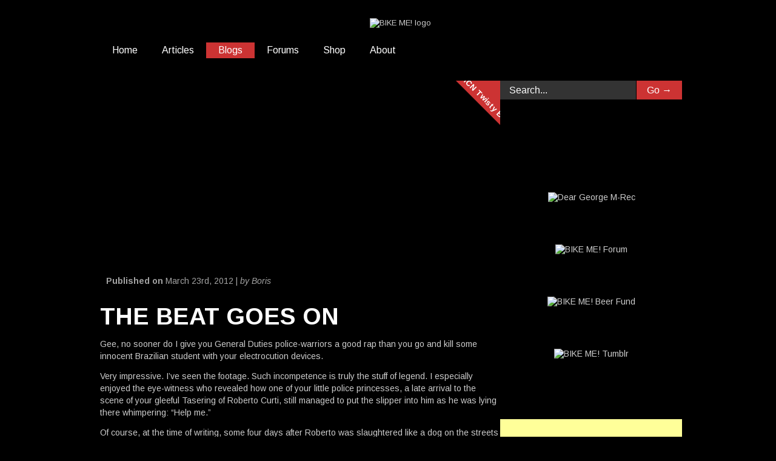

--- FILE ---
content_type: text/html; charset=UTF-8
request_url: https://bikeme.tv/index.php/the-beat-goes-on/
body_size: 28621
content:


<!doctype html >
<!--[if lt IE 7]> <html class="no-js ie6 oldie" lang="en"> <![endif]-->
<!--[if IE 7]>    <html class="no-js ie7 oldie" lang="en"> <![endif]-->
<!--[if IE 8]>    <html class="no-js ie8 oldie" lang="en"> <![endif]-->
<!--[if gt IE 8]><!--> <html class="no-js" lang="en-GB" prefix="og: http://ogp.me/ns# fb: http://ogp.me/ns/fb#"> <!--<![endif]-->

<head>
	
	<meta http-equiv="Content-Type" content="text/html; charset=UTF-8"/>
	
	
	<meta name="viewport" content="width=device-width, initial-scale=1, maximum-scale=1"> 
	
	<meta name="description" content="QUOD LICET IOVI, NON LICET BOVI">

	
		        
		<!--
		<meta property="og:locale" content="en_GB" />
		<meta property="og:type" content="Article" />
		<meta property="og:title" content="THE BEAT GOES ON" />
		<meta property="og:description" content="Gee, no sooner do I give you General Duties police-warriors a good rap than you go and kill some inn..." />
		<meta property="og:url" content="https://bikeme.tv/index.php/the-beat-goes-on/" />
		<meta property="og:site_name" content="BIKE ME!"/>
		<meta property="og:image" content="https://bikeme.tv/wp-content/uploads/2013/08/429246-roberto-laudision-curti.jpg" />		by AJM 5Jul17-->
		

	
	<title>THE BEAT GOES ON &#8211; BIKE ME!</title>
<meta name='robots' content='max-image-preview:large' />

<!-- Open Graph Meta Tags generated by MashShare 3.8.9 - https://mashshare.net -->
<meta property="og:type" content="article" /> 
<meta property="og:title" content="THE BEAT GOES ON" />
<meta property="og:description" content="Gee, no sooner do I give you General Duties police-warriors a good rap than you go and kill some innocent Brazilian student with your electrocution devices.    Very impressive. I’ve seen the footage. Such incompetence is truly" />
<meta property="og:image" content="https://bikeme.tv/wp-content/uploads/2013/08/429246-roberto-laudision-curti.jpg" />
<meta property="og:url" content="https://bikeme.tv/index.php/the-beat-goes-on/" />
<meta property="og:site_name" content="BIKE ME!" />
<meta property="article:publisher" content="https://www.facebook.com/bikemetv/" />
<meta property="article:published_time" content="2012-03-23T20:15:03+10:00" />
<meta property="article:modified_time" content="2013-09-05T14:51:26+10:00" />
<meta property="og:updated_time" content="2013-09-05T14:51:26+10:00" />
<!-- Open Graph Meta Tags generated by MashShare 3.8.9 - https://www.mashshare.net -->
<!-- Twitter Card generated by MashShare 3.8.9 - https://www.mashshare.net -->
<meta name="twitter:card" content="summary_large_image">
<meta name="twitter:title" content="THE BEAT GOES ON">
<meta name="twitter:description" content="Gee, no sooner do I give you General Duties police-warriors a good rap than you go and kill some innocent Brazilian student with your electrocution devices.    Very impressive. I’ve seen the footage. Such incompetence is truly">
<meta name="twitter:image" content="https://bikeme.tv/wp-content/uploads/2013/08/429246-roberto-laudision-curti.jpg">
<meta name="twitter:site" content="@bikemetv">
<!-- Twitter Card generated by MashShare 3.8.9 - https://www.mashshare.net -->


<!-- Ads on this site are served by WP PRO Advertising System - All In One Ad Manager v5.3.0 - wordpress-advertising.tunasite.com -->
<style type="text/css" id="wp_pro_advertising_system_css">.paszone-container-546393{
    position:fixed!important;
    left: 50%;
    transform: translateX(-50%);
    width:2000px;

}


.paszone_container a:hover {
    background-color: #000000!important;
}



element {
	position: fixed;
}

.grid_container_549931 {
    padding:10px 12px 0px 0px;
}

 .paszone-container-568262 {
	left: 50%;
	transform: translateX(-50%);
	width: 100%;
}

.paszone-container-568262 {
    padding:50px 0px 50px 0px;
}</style>
<script>(function(i,s,o,g,r,a,m){i['GoogleAnalyticsObject']=r;i[r]=i[r]||function(){(i[r].q=i[r].q||[]).push(arguments)},i[r].l=1*new Date();a=s.createElement(o),
m=s.getElementsByTagName(o)[0];a.async=1;a.src=g;m.parentNode.insertBefore(a,m)})(window,document,'script','//www.google-analytics.com/analytics.js','wppas_ga');wppas_ga('create', 'UA-3393032-1', 'auto');</script><!-- / WP PRO Advertising System - All In One Ad Manager. -->

<link rel="alternate" type="application/rss+xml" title="BIKE ME! &raquo; Feed" href="https://bikeme.tv/index.php/feed/" />
<link rel="alternate" type="application/rss+xml" title="BIKE ME! &raquo; Comments Feed" href="https://bikeme.tv/index.php/comments/feed/" />
<link rel="alternate" type="application/rss+xml" title="BIKE ME! &raquo; THE BEAT GOES ON Comments Feed" href="https://bikeme.tv/index.php/the-beat-goes-on/feed/" />
<script type="text/javascript">
/* <![CDATA[ */
window._wpemojiSettings = {"baseUrl":"https:\/\/s.w.org\/images\/core\/emoji\/14.0.0\/72x72\/","ext":".png","svgUrl":"https:\/\/s.w.org\/images\/core\/emoji\/14.0.0\/svg\/","svgExt":".svg","source":{"concatemoji":"https:\/\/bikeme.tv\/wp-includes\/js\/wp-emoji-release.min.js?ver=6.4.7"}};
/*! This file is auto-generated */
!function(i,n){var o,s,e;function c(e){try{var t={supportTests:e,timestamp:(new Date).valueOf()};sessionStorage.setItem(o,JSON.stringify(t))}catch(e){}}function p(e,t,n){e.clearRect(0,0,e.canvas.width,e.canvas.height),e.fillText(t,0,0);var t=new Uint32Array(e.getImageData(0,0,e.canvas.width,e.canvas.height).data),r=(e.clearRect(0,0,e.canvas.width,e.canvas.height),e.fillText(n,0,0),new Uint32Array(e.getImageData(0,0,e.canvas.width,e.canvas.height).data));return t.every(function(e,t){return e===r[t]})}function u(e,t,n){switch(t){case"flag":return n(e,"\ud83c\udff3\ufe0f\u200d\u26a7\ufe0f","\ud83c\udff3\ufe0f\u200b\u26a7\ufe0f")?!1:!n(e,"\ud83c\uddfa\ud83c\uddf3","\ud83c\uddfa\u200b\ud83c\uddf3")&&!n(e,"\ud83c\udff4\udb40\udc67\udb40\udc62\udb40\udc65\udb40\udc6e\udb40\udc67\udb40\udc7f","\ud83c\udff4\u200b\udb40\udc67\u200b\udb40\udc62\u200b\udb40\udc65\u200b\udb40\udc6e\u200b\udb40\udc67\u200b\udb40\udc7f");case"emoji":return!n(e,"\ud83e\udef1\ud83c\udffb\u200d\ud83e\udef2\ud83c\udfff","\ud83e\udef1\ud83c\udffb\u200b\ud83e\udef2\ud83c\udfff")}return!1}function f(e,t,n){var r="undefined"!=typeof WorkerGlobalScope&&self instanceof WorkerGlobalScope?new OffscreenCanvas(300,150):i.createElement("canvas"),a=r.getContext("2d",{willReadFrequently:!0}),o=(a.textBaseline="top",a.font="600 32px Arial",{});return e.forEach(function(e){o[e]=t(a,e,n)}),o}function t(e){var t=i.createElement("script");t.src=e,t.defer=!0,i.head.appendChild(t)}"undefined"!=typeof Promise&&(o="wpEmojiSettingsSupports",s=["flag","emoji"],n.supports={everything:!0,everythingExceptFlag:!0},e=new Promise(function(e){i.addEventListener("DOMContentLoaded",e,{once:!0})}),new Promise(function(t){var n=function(){try{var e=JSON.parse(sessionStorage.getItem(o));if("object"==typeof e&&"number"==typeof e.timestamp&&(new Date).valueOf()<e.timestamp+604800&&"object"==typeof e.supportTests)return e.supportTests}catch(e){}return null}();if(!n){if("undefined"!=typeof Worker&&"undefined"!=typeof OffscreenCanvas&&"undefined"!=typeof URL&&URL.createObjectURL&&"undefined"!=typeof Blob)try{var e="postMessage("+f.toString()+"("+[JSON.stringify(s),u.toString(),p.toString()].join(",")+"));",r=new Blob([e],{type:"text/javascript"}),a=new Worker(URL.createObjectURL(r),{name:"wpTestEmojiSupports"});return void(a.onmessage=function(e){c(n=e.data),a.terminate(),t(n)})}catch(e){}c(n=f(s,u,p))}t(n)}).then(function(e){for(var t in e)n.supports[t]=e[t],n.supports.everything=n.supports.everything&&n.supports[t],"flag"!==t&&(n.supports.everythingExceptFlag=n.supports.everythingExceptFlag&&n.supports[t]);n.supports.everythingExceptFlag=n.supports.everythingExceptFlag&&!n.supports.flag,n.DOMReady=!1,n.readyCallback=function(){n.DOMReady=!0}}).then(function(){return e}).then(function(){var e;n.supports.everything||(n.readyCallback(),(e=n.source||{}).concatemoji?t(e.concatemoji):e.wpemoji&&e.twemoji&&(t(e.twemoji),t(e.wpemoji)))}))}((window,document),window._wpemojiSettings);
/* ]]> */
</script>
<link rel='stylesheet' id='prettyphoto-css' href='https://bikeme.tv/wp-content/plugins/prettyphoto-media/css/prettyPhoto.css?ver=3.1.4' type='text/css' media='screen' />
<link rel='stylesheet' id='main_css-css' href='https://bikeme.tv/wp-content/themes/gonzo/style.css?ver=6.4.7' type='text/css' media='all' />
<style id='wp-emoji-styles-inline-css' type='text/css'>

	img.wp-smiley, img.emoji {
		display: inline !important;
		border: none !important;
		box-shadow: none !important;
		height: 1em !important;
		width: 1em !important;
		margin: 0 0.07em !important;
		vertical-align: -0.1em !important;
		background: none !important;
		padding: 0 !important;
	}
</style>
<link rel='stylesheet' id='wp-block-library-css' href='https://bikeme.tv/wp-includes/css/dist/block-library/style.min.css?ver=6.4.7' type='text/css' media='all' />
<link rel='stylesheet' id='wc-blocks-vendors-style-css' href='https://bikeme.tv/wp-content/plugins/woocommerce/packages/woocommerce-blocks/build/wc-blocks-vendors-style.css?ver=6.1.0' type='text/css' media='all' />
<link rel='stylesheet' id='wc-blocks-style-css' href='https://bikeme.tv/wp-content/plugins/woocommerce/packages/woocommerce-blocks/build/wc-blocks-style.css?ver=6.1.0' type='text/css' media='all' />
<style id='classic-theme-styles-inline-css' type='text/css'>
/*! This file is auto-generated */
.wp-block-button__link{color:#fff;background-color:#32373c;border-radius:9999px;box-shadow:none;text-decoration:none;padding:calc(.667em + 2px) calc(1.333em + 2px);font-size:1.125em}.wp-block-file__button{background:#32373c;color:#fff;text-decoration:none}
</style>
<style id='global-styles-inline-css' type='text/css'>
body{--wp--preset--color--black: #000000;--wp--preset--color--cyan-bluish-gray: #abb8c3;--wp--preset--color--white: #ffffff;--wp--preset--color--pale-pink: #f78da7;--wp--preset--color--vivid-red: #cf2e2e;--wp--preset--color--luminous-vivid-orange: #ff6900;--wp--preset--color--luminous-vivid-amber: #fcb900;--wp--preset--color--light-green-cyan: #7bdcb5;--wp--preset--color--vivid-green-cyan: #00d084;--wp--preset--color--pale-cyan-blue: #8ed1fc;--wp--preset--color--vivid-cyan-blue: #0693e3;--wp--preset--color--vivid-purple: #9b51e0;--wp--preset--gradient--vivid-cyan-blue-to-vivid-purple: linear-gradient(135deg,rgba(6,147,227,1) 0%,rgb(155,81,224) 100%);--wp--preset--gradient--light-green-cyan-to-vivid-green-cyan: linear-gradient(135deg,rgb(122,220,180) 0%,rgb(0,208,130) 100%);--wp--preset--gradient--luminous-vivid-amber-to-luminous-vivid-orange: linear-gradient(135deg,rgba(252,185,0,1) 0%,rgba(255,105,0,1) 100%);--wp--preset--gradient--luminous-vivid-orange-to-vivid-red: linear-gradient(135deg,rgba(255,105,0,1) 0%,rgb(207,46,46) 100%);--wp--preset--gradient--very-light-gray-to-cyan-bluish-gray: linear-gradient(135deg,rgb(238,238,238) 0%,rgb(169,184,195) 100%);--wp--preset--gradient--cool-to-warm-spectrum: linear-gradient(135deg,rgb(74,234,220) 0%,rgb(151,120,209) 20%,rgb(207,42,186) 40%,rgb(238,44,130) 60%,rgb(251,105,98) 80%,rgb(254,248,76) 100%);--wp--preset--gradient--blush-light-purple: linear-gradient(135deg,rgb(255,206,236) 0%,rgb(152,150,240) 100%);--wp--preset--gradient--blush-bordeaux: linear-gradient(135deg,rgb(254,205,165) 0%,rgb(254,45,45) 50%,rgb(107,0,62) 100%);--wp--preset--gradient--luminous-dusk: linear-gradient(135deg,rgb(255,203,112) 0%,rgb(199,81,192) 50%,rgb(65,88,208) 100%);--wp--preset--gradient--pale-ocean: linear-gradient(135deg,rgb(255,245,203) 0%,rgb(182,227,212) 50%,rgb(51,167,181) 100%);--wp--preset--gradient--electric-grass: linear-gradient(135deg,rgb(202,248,128) 0%,rgb(113,206,126) 100%);--wp--preset--gradient--midnight: linear-gradient(135deg,rgb(2,3,129) 0%,rgb(40,116,252) 100%);--wp--preset--font-size--small: 13px;--wp--preset--font-size--medium: 20px;--wp--preset--font-size--large: 36px;--wp--preset--font-size--x-large: 42px;--wp--preset--spacing--20: 0.44rem;--wp--preset--spacing--30: 0.67rem;--wp--preset--spacing--40: 1rem;--wp--preset--spacing--50: 1.5rem;--wp--preset--spacing--60: 2.25rem;--wp--preset--spacing--70: 3.38rem;--wp--preset--spacing--80: 5.06rem;--wp--preset--shadow--natural: 6px 6px 9px rgba(0, 0, 0, 0.2);--wp--preset--shadow--deep: 12px 12px 50px rgba(0, 0, 0, 0.4);--wp--preset--shadow--sharp: 6px 6px 0px rgba(0, 0, 0, 0.2);--wp--preset--shadow--outlined: 6px 6px 0px -3px rgba(255, 255, 255, 1), 6px 6px rgba(0, 0, 0, 1);--wp--preset--shadow--crisp: 6px 6px 0px rgba(0, 0, 0, 1);}:where(.is-layout-flex){gap: 0.5em;}:where(.is-layout-grid){gap: 0.5em;}body .is-layout-flow > .alignleft{float: left;margin-inline-start: 0;margin-inline-end: 2em;}body .is-layout-flow > .alignright{float: right;margin-inline-start: 2em;margin-inline-end: 0;}body .is-layout-flow > .aligncenter{margin-left: auto !important;margin-right: auto !important;}body .is-layout-constrained > .alignleft{float: left;margin-inline-start: 0;margin-inline-end: 2em;}body .is-layout-constrained > .alignright{float: right;margin-inline-start: 2em;margin-inline-end: 0;}body .is-layout-constrained > .aligncenter{margin-left: auto !important;margin-right: auto !important;}body .is-layout-constrained > :where(:not(.alignleft):not(.alignright):not(.alignfull)){max-width: var(--wp--style--global--content-size);margin-left: auto !important;margin-right: auto !important;}body .is-layout-constrained > .alignwide{max-width: var(--wp--style--global--wide-size);}body .is-layout-flex{display: flex;}body .is-layout-flex{flex-wrap: wrap;align-items: center;}body .is-layout-flex > *{margin: 0;}body .is-layout-grid{display: grid;}body .is-layout-grid > *{margin: 0;}:where(.wp-block-columns.is-layout-flex){gap: 2em;}:where(.wp-block-columns.is-layout-grid){gap: 2em;}:where(.wp-block-post-template.is-layout-flex){gap: 1.25em;}:where(.wp-block-post-template.is-layout-grid){gap: 1.25em;}.has-black-color{color: var(--wp--preset--color--black) !important;}.has-cyan-bluish-gray-color{color: var(--wp--preset--color--cyan-bluish-gray) !important;}.has-white-color{color: var(--wp--preset--color--white) !important;}.has-pale-pink-color{color: var(--wp--preset--color--pale-pink) !important;}.has-vivid-red-color{color: var(--wp--preset--color--vivid-red) !important;}.has-luminous-vivid-orange-color{color: var(--wp--preset--color--luminous-vivid-orange) !important;}.has-luminous-vivid-amber-color{color: var(--wp--preset--color--luminous-vivid-amber) !important;}.has-light-green-cyan-color{color: var(--wp--preset--color--light-green-cyan) !important;}.has-vivid-green-cyan-color{color: var(--wp--preset--color--vivid-green-cyan) !important;}.has-pale-cyan-blue-color{color: var(--wp--preset--color--pale-cyan-blue) !important;}.has-vivid-cyan-blue-color{color: var(--wp--preset--color--vivid-cyan-blue) !important;}.has-vivid-purple-color{color: var(--wp--preset--color--vivid-purple) !important;}.has-black-background-color{background-color: var(--wp--preset--color--black) !important;}.has-cyan-bluish-gray-background-color{background-color: var(--wp--preset--color--cyan-bluish-gray) !important;}.has-white-background-color{background-color: var(--wp--preset--color--white) !important;}.has-pale-pink-background-color{background-color: var(--wp--preset--color--pale-pink) !important;}.has-vivid-red-background-color{background-color: var(--wp--preset--color--vivid-red) !important;}.has-luminous-vivid-orange-background-color{background-color: var(--wp--preset--color--luminous-vivid-orange) !important;}.has-luminous-vivid-amber-background-color{background-color: var(--wp--preset--color--luminous-vivid-amber) !important;}.has-light-green-cyan-background-color{background-color: var(--wp--preset--color--light-green-cyan) !important;}.has-vivid-green-cyan-background-color{background-color: var(--wp--preset--color--vivid-green-cyan) !important;}.has-pale-cyan-blue-background-color{background-color: var(--wp--preset--color--pale-cyan-blue) !important;}.has-vivid-cyan-blue-background-color{background-color: var(--wp--preset--color--vivid-cyan-blue) !important;}.has-vivid-purple-background-color{background-color: var(--wp--preset--color--vivid-purple) !important;}.has-black-border-color{border-color: var(--wp--preset--color--black) !important;}.has-cyan-bluish-gray-border-color{border-color: var(--wp--preset--color--cyan-bluish-gray) !important;}.has-white-border-color{border-color: var(--wp--preset--color--white) !important;}.has-pale-pink-border-color{border-color: var(--wp--preset--color--pale-pink) !important;}.has-vivid-red-border-color{border-color: var(--wp--preset--color--vivid-red) !important;}.has-luminous-vivid-orange-border-color{border-color: var(--wp--preset--color--luminous-vivid-orange) !important;}.has-luminous-vivid-amber-border-color{border-color: var(--wp--preset--color--luminous-vivid-amber) !important;}.has-light-green-cyan-border-color{border-color: var(--wp--preset--color--light-green-cyan) !important;}.has-vivid-green-cyan-border-color{border-color: var(--wp--preset--color--vivid-green-cyan) !important;}.has-pale-cyan-blue-border-color{border-color: var(--wp--preset--color--pale-cyan-blue) !important;}.has-vivid-cyan-blue-border-color{border-color: var(--wp--preset--color--vivid-cyan-blue) !important;}.has-vivid-purple-border-color{border-color: var(--wp--preset--color--vivid-purple) !important;}.has-vivid-cyan-blue-to-vivid-purple-gradient-background{background: var(--wp--preset--gradient--vivid-cyan-blue-to-vivid-purple) !important;}.has-light-green-cyan-to-vivid-green-cyan-gradient-background{background: var(--wp--preset--gradient--light-green-cyan-to-vivid-green-cyan) !important;}.has-luminous-vivid-amber-to-luminous-vivid-orange-gradient-background{background: var(--wp--preset--gradient--luminous-vivid-amber-to-luminous-vivid-orange) !important;}.has-luminous-vivid-orange-to-vivid-red-gradient-background{background: var(--wp--preset--gradient--luminous-vivid-orange-to-vivid-red) !important;}.has-very-light-gray-to-cyan-bluish-gray-gradient-background{background: var(--wp--preset--gradient--very-light-gray-to-cyan-bluish-gray) !important;}.has-cool-to-warm-spectrum-gradient-background{background: var(--wp--preset--gradient--cool-to-warm-spectrum) !important;}.has-blush-light-purple-gradient-background{background: var(--wp--preset--gradient--blush-light-purple) !important;}.has-blush-bordeaux-gradient-background{background: var(--wp--preset--gradient--blush-bordeaux) !important;}.has-luminous-dusk-gradient-background{background: var(--wp--preset--gradient--luminous-dusk) !important;}.has-pale-ocean-gradient-background{background: var(--wp--preset--gradient--pale-ocean) !important;}.has-electric-grass-gradient-background{background: var(--wp--preset--gradient--electric-grass) !important;}.has-midnight-gradient-background{background: var(--wp--preset--gradient--midnight) !important;}.has-small-font-size{font-size: var(--wp--preset--font-size--small) !important;}.has-medium-font-size{font-size: var(--wp--preset--font-size--medium) !important;}.has-large-font-size{font-size: var(--wp--preset--font-size--large) !important;}.has-x-large-font-size{font-size: var(--wp--preset--font-size--x-large) !important;}
.wp-block-navigation a:where(:not(.wp-element-button)){color: inherit;}
:where(.wp-block-post-template.is-layout-flex){gap: 1.25em;}:where(.wp-block-post-template.is-layout-grid){gap: 1.25em;}
:where(.wp-block-columns.is-layout-flex){gap: 2em;}:where(.wp-block-columns.is-layout-grid){gap: 2em;}
.wp-block-pullquote{font-size: 1.5em;line-height: 1.6;}
</style>
<link rel='stylesheet' id='contact-form-7-css' href='https://bikeme.tv/wp-content/plugins/contact-form-7/includes/css/styles.css?ver=5.5.2' type='text/css' media='all' />
<link rel='stylesheet' id='fvp-frontend-css' href='https://bikeme.tv/wp-content/plugins/featured-video-plus/styles/frontend.css?ver=2.3.3' type='text/css' media='all' />
<link rel='stylesheet' id='mashsb-styles-css' href='https://bikeme.tv/wp-content/plugins/mashsharer/assets/css/mashsb.min.css?ver=3.8.9' type='text/css' media='all' />
<style id='mashsb-styles-inline-css' type='text/css'>
.mashsb-count {color:#cccccc;}@media only screen and (min-width:568px){.mashsb-buttons a {min-width: 177px;}}.mashsb-container {
	padding-top: 30px;
	padding-bottom: 30px;
	display: block;
	width: 50%;
}


</style>
<link rel='stylesheet' id='woo-advanced-discounts-css' href='https://bikeme.tv/wp-content/plugins/woo-advanced-discounts/public/css/wad-public.css?ver=2.31.5' type='text/css' media='all' />
<link rel='stylesheet' id='o-tooltip-css' href='https://bikeme.tv/wp-content/plugins/woo-advanced-discounts/public/css/tooltip.min.css?ver=2.31.5' type='text/css' media='all' />
<link rel='stylesheet' id='woocommerce-layout-css' href='https://bikeme.tv/wp-content/plugins/woocommerce/assets/css/woocommerce-layout.css?ver=5.9.1' type='text/css' media='all' />
<link rel='stylesheet' id='woocommerce-smallscreen-css' href='https://bikeme.tv/wp-content/plugins/woocommerce/assets/css/woocommerce-smallscreen.css?ver=5.9.1' type='text/css' media='only screen and (max-width: 768px)' />
<link rel='stylesheet' id='woocommerce-general-css' href='https://bikeme.tv/wp-content/plugins/woocommerce/assets/css/woocommerce.css?ver=5.9.1' type='text/css' media='all' />
<style id='woocommerce-inline-inline-css' type='text/css'>
.woocommerce form .form-row .required { visibility: visible; }
</style>
<link rel='stylesheet' id='WPPAS_VBC_BNR_STYLE-css' href='https://bikeme.tv/wp-content/plugins/wppas/public/assets/css/vbc/wppas_vbc_bnr.css?ver=5.3.0' type='text/css' media='all' />
<link rel='stylesheet' id='tablepress-default-css' href='https://bikeme.tv/wp-content/tablepress-combined.min.css?ver=28' type='text/css' media='all' />
<script type="text/javascript" id="jquery-core-js-extra">
/* <![CDATA[ */
var gonzo_script = {"post_id":"2832","ajaxurl":"https:\/\/bikeme.tv\/wp-admin\/admin-ajax.php"};
var gonzo_script = {"post_id":"2832","ajaxurl":"https:\/\/bikeme.tv\/wp-admin\/admin-ajax.php"};
/* ]]> */
</script>
<script type="text/javascript" src="https://bikeme.tv/wp-includes/js/jquery/jquery.min.js?ver=3.7.1" id="jquery-core-js"></script>
<script type="text/javascript" src="https://bikeme.tv/wp-includes/js/jquery/jquery-migrate.min.js?ver=3.4.1" id="jquery-migrate-js"></script>
<script type="text/javascript" src="https://bikeme.tv/wp-includes/js/clipboard.min.js?ver=2.0.11" id="clipboard-js"></script>
<script type="text/javascript" src="https://bikeme.tv/wp-includes/js/plupload/moxie.min.js?ver=1.3.5" id="moxiejs-js"></script>
<script type="text/javascript" src="https://bikeme.tv/wp-includes/js/plupload/plupload.min.js?ver=2.1.9" id="plupload-js"></script>
<script type="text/javascript" src="https://bikeme.tv/wp-includes/js/underscore.min.js?ver=1.13.4" id="underscore-js"></script>
<script type="text/javascript" src="https://bikeme.tv/wp-includes/js/dist/vendor/wp-polyfill-inert.min.js?ver=3.1.2" id="wp-polyfill-inert-js"></script>
<script type="text/javascript" src="https://bikeme.tv/wp-includes/js/dist/vendor/regenerator-runtime.min.js?ver=0.14.0" id="regenerator-runtime-js"></script>
<script type="text/javascript" src="https://bikeme.tv/wp-includes/js/dist/vendor/wp-polyfill.min.js?ver=3.15.0" id="wp-polyfill-js"></script>
<script type="text/javascript" src="https://bikeme.tv/wp-includes/js/dist/dom-ready.min.js?ver=392bdd43726760d1f3ca" id="wp-dom-ready-js"></script>
<script type="text/javascript" src="https://bikeme.tv/wp-includes/js/dist/hooks.min.js?ver=c6aec9a8d4e5a5d543a1" id="wp-hooks-js"></script>
<script type="text/javascript" src="https://bikeme.tv/wp-includes/js/dist/i18n.min.js?ver=7701b0c3857f914212ef" id="wp-i18n-js"></script>
<script type="text/javascript" id="wp-i18n-js-after">
/* <![CDATA[ */
wp.i18n.setLocaleData( { 'text direction\u0004ltr': [ 'ltr' ] } );
/* ]]> */
</script>
<script type="text/javascript" id="wp-a11y-js-translations">
/* <![CDATA[ */
( function( domain, translations ) {
	var localeData = translations.locale_data[ domain ] || translations.locale_data.messages;
	localeData[""].domain = domain;
	wp.i18n.setLocaleData( localeData, domain );
} )( "default", {"translation-revision-date":"2025-10-08 12:55:27+0000","generator":"GlotPress\/4.0.1","domain":"messages","locale_data":{"messages":{"":{"domain":"messages","plural-forms":"nplurals=2; plural=n != 1;","lang":"en_GB"},"Notifications":["Notifications"]}},"comment":{"reference":"wp-includes\/js\/dist\/a11y.js"}} );
/* ]]> */
</script>
<script type="text/javascript" src="https://bikeme.tv/wp-includes/js/dist/a11y.min.js?ver=7032343a947cfccf5608" id="wp-a11y-js"></script>
<script type="text/javascript" id="plupload-handlers-js-extra">
/* <![CDATA[ */
var pluploadL10n = {"queue_limit_exceeded":"You have attempted to queue too many files.","file_exceeds_size_limit":"%s exceeds the maximum upload size for this site.","zero_byte_file":"This file is empty. Please try another.","invalid_filetype":"Sorry, you are not allowed to upload this file type.","not_an_image":"This file is not an image. Please try another.","image_memory_exceeded":"Memory exceeded. Please try another smaller file.","image_dimensions_exceeded":"This is larger than the maximum size. Please try another.","default_error":"An error occurred in the upload. Please try again later.","missing_upload_url":"There was a configuration error. Please contact the server administrator.","upload_limit_exceeded":"You may only upload one file.","http_error":"Unexpected response from the server. The file may have been uploaded successfully. Check in the Media Library or reload the page.","http_error_image":"The server cannot process the image. This can happen if the server is busy or does not have enough resources to complete the task. Uploading a smaller image may help. Suggested maximum size is 2,560 pixels.","upload_failed":"Upload failed.","big_upload_failed":"Please try uploading this file with the %1$sbrowser uploader%2$s.","big_upload_queued":"%s exceeds the maximum upload size for the multi-file uploader when used in your browser.","io_error":"IO error.","security_error":"Security error.","file_cancelled":"File cancelled.","upload_stopped":"Upload stopped.","dismiss":"Dismiss","crunching":"Crunching\u2026","deleted":"moved to the Bin.","error_uploading":"\u201c%s\u201d has failed to upload.","unsupported_image":"This image cannot be displayed in a web browser. For best results, convert it to JPEG before uploading.","noneditable_image":"This image cannot be processed by the web server. Convert it to JPEG or PNG before uploading.","file_url_copied":"The file URL has been copied to your clipboard"};
/* ]]> */
</script>
<script type="text/javascript" src="https://bikeme.tv/wp-includes/js/plupload/handlers.min.js?ver=6.4.7" id="plupload-handlers-js"></script>
<script type="text/javascript" id="wppas_vbc_upload-js-extra">
/* <![CDATA[ */
var wppas_vbc_upload = {"ajaxurl":"https:\/\/bikeme.tv\/wp-admin\/admin-ajax.php","nonce":"cb0e3e34d8","remove":"9dd5194aff","number":"1","upload_enabled":"1","confirmMsg":"Are you sure you want to delete this?","plupload":{"runtimes":"html5,flash,html4","browse_button":"wppas-vbc-uploader","container":"wppas-vbc-upload-container","file_data_name":"wppas_vbc_upload_file","max_file_size":"100000000b","url":"https:\/\/bikeme.tv\/wp-admin\/admin-ajax.php?action=wppas_vbc_upload&nonce=1e0990a9b4","flash_swf_url":"https:\/\/bikeme.tv\/wp-includes\/js\/plupload\/plupload.flash.swf","filters":[{"title":"Allowed Files","extensions":"jpg,gif,png"}],"multipart":true,"urlstream_upload":true,"multipart_params":{"upload_folder":""}}};
/* ]]> */
</script>
<script type="text/javascript" src="https://bikeme.tv/wp-content/plugins/wppas/public/assets/js/vbc/AjaxUpload.js?ver=6.4.7" id="wppas_vbc_upload-js"></script>
<script type="text/javascript" src="https://bikeme.tv/wp-content/themes/gonzo/js/libs/modernizr-2.0.6.min.js?ver=6.4.7" id="modernizr-js"></script>
<script type="text/javascript" src="https://bikeme.tv/wp-content/themes/gonzo/js/scripts.js?ver=6.4.7" id="scripts-js"></script>
<script type="text/javascript" src="https://bikeme.tv/wp-content/plugins/featured-video-plus/js/jquery.fitvids.min.js?ver=master-2015-08" id="jquery.fitvids-js"></script>
<script type="text/javascript" id="fvp-frontend-js-extra">
/* <![CDATA[ */
var fvpdata = {"ajaxurl":"https:\/\/bikeme.tv\/wp-admin\/admin-ajax.php","nonce":"2ee89d7ef6","fitvids":"1","dynamic":"","overlay":"","opacity":"0.75","color":"b","width":"640"};
/* ]]> */
</script>
<script type="text/javascript" src="https://bikeme.tv/wp-content/plugins/featured-video-plus/js/frontend.min.js?ver=2.3.3" id="fvp-frontend-js"></script>
<script type="text/javascript" id="mashsb-js-extra">
/* <![CDATA[ */
var mashsb = {"shares":"0","round_shares":"1","animate_shares":"0","dynamic_buttons":"0","share_url":"https:\/\/bikeme.tv\/index.php\/the-beat-goes-on\/","title":"THE+BEAT+GOES+ON","image":"https:\/\/bikeme.tv\/wp-content\/uploads\/2013\/08\/429246-roberto-laudision-curti.jpg","desc":"Gee, no sooner do I give you General Duties police-warriors a good rap than you go and kill some innocent Brazilian student with your electrocution devices.\r\n\r\nVery impressive. I\u2019ve seen the footage. Such incompetence is truly \u2026","hashtag":"@bikemetv","subscribe":"content","subscribe_url":"","activestatus":"1","singular":"1","twitter_popup":"1","refresh":"0","nonce":"05c4f8b704","postid":"2832","servertime":"1768675005","ajaxurl":"https:\/\/bikeme.tv\/wp-admin\/admin-ajax.php"};
/* ]]> */
</script>
<script type="text/javascript" src="https://bikeme.tv/wp-content/plugins/mashsharer/assets/js/mashsb.min.js?ver=3.8.9" id="mashsb-js"></script>
<script type="text/javascript" src="https://bikeme.tv/wp-content/plugins/woo-advanced-discounts/public/js/wad-public.js?ver=2.31.5" id="woo-advanced-discounts-js"></script>
<script type="text/javascript" src="https://bikeme.tv/wp-content/plugins/woo-advanced-discounts/public/js/tooltip.min.js?ver=2.31.5" id="o-tooltip-js"></script>
<script type="text/javascript" src="https://bikeme.tv/wp-content/plugins/wppas/templates/js/advertising.js?ver=6.4.7" id="wppas_dummy_advertising-js"></script>
<link rel="https://api.w.org/" href="https://bikeme.tv/index.php/wp-json/" /><link rel="alternate" type="application/json" href="https://bikeme.tv/index.php/wp-json/wp/v2/posts/2832" /><link rel="EditURI" type="application/rsd+xml" title="RSD" href="https://bikeme.tv/xmlrpc.php?rsd" />
<meta name="generator" content="WordPress 6.4.7" />
<meta name="generator" content="WooCommerce 5.9.1" />
<link rel="canonical" href="https://bikeme.tv/index.php/the-beat-goes-on/" />
<link rel='shortlink' href='https://bikeme.tv/?p=2832' />
<link rel="alternate" type="application/json+oembed" href="https://bikeme.tv/index.php/wp-json/oembed/1.0/embed?url=https%3A%2F%2Fbikeme.tv%2Findex.php%2Fthe-beat-goes-on%2F" />
<link rel="alternate" type="text/xml+oembed" href="https://bikeme.tv/index.php/wp-json/oembed/1.0/embed?url=https%3A%2F%2Fbikeme.tv%2Findex.php%2Fthe-beat-goes-on%2F&#038;format=xml" />
	<style type="text/css">
		</style>
	<noscript><style>.woocommerce-product-gallery{ opacity: 1 !important; }</style></noscript>
	
<!-- START - Open Graph and Twitter Card Tags 3.3.2 -->
 <!-- Facebook Open Graph -->
  <meta property="og:site_name" content="BIKE ME!"/>
  <meta property="og:title" content="THE BEAT GOES ON"/>
  <meta property="og:url" content="https://bikeme.tv/index.php/the-beat-goes-on/"/>
  <meta property="og:description" content="Gee, no sooner do I give you General Duties police-warriors a good rap than you go and kill some innocent Brazilian student with your electrocution devices.

Very impressive. I’ve seen the footage. Such incompetence is truly the stuff of legend. I especially enjoyed the eye-witness who revealed ho"/>
  <meta property="og:image" content="https://bikeme.tv/wp-content/uploads/2013/08/429246-roberto-laudision-curti.jpg"/>
  <meta property="og:image:url" content="https://bikeme.tv/wp-content/uploads/2013/08/429246-roberto-laudision-curti.jpg"/>
  <meta property="og:image:secure_url" content="https://bikeme.tv/wp-content/uploads/2013/08/429246-roberto-laudision-curti.jpg"/>
 <!-- Google+ / Schema.org -->
  <meta itemprop="name" content="THE BEAT GOES ON"/>
  <meta itemprop="headline" content="THE BEAT GOES ON"/>
  <meta itemprop="description" content="Gee, no sooner do I give you General Duties police-warriors a good rap than you go and kill some innocent Brazilian student with your electrocution devices.

Very impressive. I’ve seen the footage. Such incompetence is truly the stuff of legend. I especially enjoyed the eye-witness who revealed ho"/>
  <meta itemprop="datePublished" content="2012-03-23"/>
  <meta itemprop="dateModified" content="2013-09-05T14:51:26+10:00" />
  <meta itemprop="author" content="Boris"/>
 <!-- Twitter Cards -->
  <meta name="twitter:title" content="THE BEAT GOES ON"/>
  <meta name="twitter:url" content="https://bikeme.tv/index.php/the-beat-goes-on/"/>
  <meta name="twitter:description" content="Gee, no sooner do I give you General Duties police-warriors a good rap than you go and kill some innocent Brazilian student with your electrocution devices.

Very impressive. I’ve seen the footage. Such incompetence is truly the stuff of legend. I especially enjoyed the eye-witness who revealed ho"/>
  <meta name="twitter:card" content="summary_large_image"/>
 <!-- SEO -->
 <!-- Misc. tags -->
 <!-- is_singular -->
<!-- END - Open Graph and Twitter Card Tags 3.3.2 -->
	

	<!--[if IE 8]><link rel="stylesheet" type="text/css" media="all" href="https://bikeme.tv/wp-content/themes/gonzo/css/ie8.css" /><![endif]-->
	
	<!--[if IE 7]><link rel="stylesheet" type="text/css" media="all" href="https://bikeme.tv/wp-content/themes/gonzo/css/ie7.css" /><![endif]-->
	
	
	<link href='http://fonts.googleapis.com/css?family=Arimo:400italic,700italic,400,700' rel='stylesheet' type='text/css'>
	
		
	<noscript>
		<style>
			.es-carousel ul{display:block;}
		</style>
	</noscript>	
	
	<script>jQuery(document).ready(function(){ jQuery.backstretch("http://bikeme.tv/wp-content/uploads/2013/06/Background.jpg");	});</script><style>#back-top a:hover span, input.omc-header-search-button, .widget_calendar thead>tr>th, a.omc-blog-one-anchor, span.omc-module-a-stars-over, span.leading-article.omc-module-a-stars-over, span.omc-blog-two-stars-over, span.omc-featured-stars-over, .flex-direction-nav li .prev:hover, .flex-direction-nav li .next:hover, a.omc-social-small:hover, .flex-control-nav li a.flex-active {background-color:#cc3333;}

	.widget_categories > ul > li > a:hover, a#omc-main-navigation ul li.current-menu-item a, nav#omc-main-navigation ul li.current-category-ancestor a, nav#omc-main-navigation ul li.current-menu-parent a, nav#omc-main-navigation ul li.current-post-ancestor a, a.omc-featured-label, a.omc-flex-category, h1.omc-half-width-label a,	a.omc-title-category-context, div.omc-category-block a, span.omc-criteria-percentage, div.omc-authorbox p a, h3.omc-default-widget-header, div.search-button, h3.widgettitle, h3.widgettitle span, 	.widget_categories > ul > li > a:hover, .flex-control-nav li a:hover, .flex-control-nav li a.active, .style1 ul.tabbernav li.tabberactive a, h3.omc-blog-two-cat a, h2.omc-quarter-width-label a, .pagination span, h3.omc-blog-one-cat a, nav#omc-main-navigation ul.sub-menu,  nav#omc-main-navigation ul.sub-menu,  .omc-footer-widget .tagcloud a:hover, input.search_button_sidebar, nav#omc-main-navigation ul li.current-menu-item a, nav#omc-main-navigation ul li.current-category-ancestor a, nav#omc-main-navigation ul li.current-menu-parent a, nav#omc-main-navigation ul li.current-post-ancestor a, a.omc-mobile-back-to-top, h3#comments-title   {background:#cc3333;}

	::-moz-selection {background:#cc3333;}
	::selection {background:#cc3333;}

	div.omc-featured-overlay h1 a:hover, h5.omc-also-in a, table#wp-calendar>tbody>tr>td>a, tfoot>tr>td>a, tfoot>tr>td>a:link, tfoot>tr>td>a:visited, tfoot>tr>td>a:hover, tfoot>tr>td>a:active {color:#cc3333;} 

	.flickr_badge_image:hover, .widget_nav_menu ul li a:hover, .widget_pages ul li a:hover, .widget_recent_entries ul li a:hover, .widget_archive ul li a:hover {border-color:#cc3333;}

	div.omc-cat-top  {border-top-color:#cc3333; !important}     
	
	li.comment > div {border-bottom-color:#cc3333; !important}
	
	body {background-image:none; background-color:#ffffff;}body {background:url(https://bikeme.tv/wp-content/themes/gonzo/images/backgrounds/tactile_noise.png) scroll transparent;} body 	{background-image: url(http://bikeme.tv/wp-content/uploads/2013/06/Background.jpg); background-color:#ffffff; background-repeat:jQuery Full Screen; background-position:top center; }#omc-container {box-shadow:0px 0px 10px rgba(0, 0, 0, 0.5); -moz-box-shadow:0px 0px 10px rgba(0, 0, 0, 0.5);}#omc-full-article table {
  border-collapse: collapse;
  line-height: 1.5em;
  text-align: left;
 font-size: 14px
}

#omc-full-article table th, table td {
  border-bottom-style: dotted;
  border-bottom-width: 1px;
  border-right-width: 0;
  padding: 20px 0 16px;
}

div.omc-author-pic {
  height: 80px;
}

.ad-300x250 {
margin-bottom: 15px;
}

.ad-300x100 {
margin-bottom: 15px;
}

.omc-widget {
  margin-bottom: 7px;
  width: 300px;
}

#omc-container {
  background-color: #000000;
}

article#omc-full-article h1 {
  color: #FFFFFF;
}

article#omc-full-article > p a {
  color: #FFFFFF;
}

a:hover {
  background-color: #cc3333;
}

article#omc-full-article a {
  transition-duration: 0.4s;
}

footer {
  background-color: #252525;
}

.omc-copyright-area {
  background-color: #252525;
}

div#omc-footer-border {
  background-color: #cc3333;
  height: 10px;
  opacity: 1.0;
}

a {
  color: #cc3333;
}

a.omc-social-media-icon.large {
  background: none repeat scroll 0 0 transparent;
}

a {
  color: #CCCCCC;
}

a:hover {
  color: #FFFFFF;
}

body ul#shareit {
  background-color: #000000;
  border-bottom-color: #000000;
  border-top-color: #000000;
  border-right-color: #000000;
  border-left-color: #000000;
}

article.omc-blog-two {
  background-color: #000000;
}

p.omc-blog-two-date {
  color: #FFFFFF;
}

article.omc-blog-two:hover {
  background-color: #000000;
}

article.omc-blog-two h2 a {
  color: #FFFFFF;
  transition-delay: 0s;
  transition-duration: 0.4s;
  transition-property: all;
  transition-timing-function: linear;
}

article.omc-blog-two h2 a:hover {
  background-color: #cc3333;
  color: #FFFFFF;
}

a#omc-logo { max-width: 100%; }
#omc-logo img { max-width: 100%; }


a#omc-banner { max-width: 96%; }
#omc-banner img { max-width: 100%; }



#omc-top-banner {
  float: left;
  margin-bottom: 0;
  margin-left: 110px;
  margin-right: 40px;
  margin-top: 10px;
  position: relative;
}

nav#omc-main-navigation ul.sub-menu {
  top: 30px;
}

nav#omc-main-navigation ul li#omc-header-search {
  color: white;
  display: none;
}

nav#omc-main-navigation ul li a {
  color: #FFFFFF;
  padding: 4px 20px;
}

}

div.omc-cat-top h1 {
  color: #FFFFFF;
}

div.omc-cat-top h1 em {
  color: #CCCCCC;
}

div.omc-cat-top {
  background: none;
}

h2, h3, h4, h5, h6 {
  color: #FFFFFF;
}

p.omc-date-time-one {
  color: #FFFFFF;
}

.gallery-to-slideshow .pager {
  text-align: -moz-center;
}

div.gallery-to-slideshow-wrapper {
  background-color: #000000;
}

.gallery-to-slideshow .pager li.active a {
  border-bottom-color: #cc3333;
}

.gallery-to-slideshow .pager li a {
  border-bottom-color: #000000;
}

.style1.tabberlive .tabbertab {
  background-color: #000000;
}


article#omc-full-article div.wpcf7 p {
  font-size: 12px;
}

body, button, input, select, textarea {
  color: #000000;
}

div.wpcf7-mail-sent-ok {
  color: #CCCCCC;
}

input.wpcf7-form-control.wpcf7-submit {
  background-color: #CC3333;
}

.uiHeader h3, .uiHeader h4 {
  color: #FFFFFF;
  font-size: 12px;
}

div.omc-footer-widget ul li a:hover {
  background: none repeat scroll 0 0 #cc3333;
}


button, input, select, textarea {
  width: inherit;
}

h3.widgettitle {
  margin-bottom: 5px;
}

body, button, input, select, textarea {
  color: #CCCCCC;
}

img.omc-image-blog-one {
  margin-bottom: 40px;
 }

.es-carousel {
  background-color: #000000;
}


article#omc-full-article a {
  color: #FFFFFF;
  font-size: 1em;
  font-weight: 600;
  line-height: 1.5em;
  margin-bottom: 10px;
}

#omc-full-article h1, #omc-full-article h2, #omc-full-article h3, #omc-full-article h4, #omc-full-article h5, #omc-full-article h6 {
  margin-bottom: 0.1em;
}

article#omc-full-article ul {
  list-style-type: inherit;
}

article#omc-full-article p {
  line-height: 16px;
}

a#omc-logo {
  display: block !important;
  margin: 0 auto 24px !important;
  text-align: center;

}




body, button, input, select, textarea {
  color: #000000;
}


div.wpcf7-validation-errors {
  color: #FFFFFF;
}

div.wpcf7-mail-sent-ng {
  color: #FFFFFF;
}

nav#omc-main-navigation ul li a {
  font-size: 1.4em;
}

article#omc-full-article p {
  line-height: 20px;
}

article#omc-full-article p.wp-caption-text {
  font-size: 1.15em;
  font-style: italic;
  color: #EAEAEA;
  line-height: 18px;
}

body, button, input, select, textarea {
  color: #CCCCCC;
}

article#omc-full-article ul {
  margin-left: 12px;
}

p {
  margin-bottom: 13px;
 }

article#omc-full-article ol li {
  margin-bottom: 13px;
}

article#omc-full-article ol {
  color: #CCCCCC;
}

ul, ol {
  font-size: 14px;
}

nav#omc-main-navigation ul li a {
font-size: 16px;
}

h3.omc-blog-one-cat a {
  font-size: 1em;
}

article.omc-blog-one h2.omc-blog-one-heading {
  line-height: 1.1em;
  padding-top: 5px;
}

.omc-tab-content {
  color: #CCCCCC;
  font-size: 12px;
}

ul.omc-tabs li a {
  padding-bottom: 0px;
}

article#omc-full-article a {
  margin-bottom: 4px;
}

body, button, input, select, textarea {
  color: #000000;
}

body, button, input, select, textarea {
  color: #888888;
}

.fb_iframe_widget {background:#FFFFFF !important;}

.jq_show_hide {
  background-color: #000000;
  color: #CCCCCC;
 }

body, button, input, select, textarea {
  color: #000000;
}

.tablepress .even td {
  color: #FFFFFF;
}

.tablepress .odd td {
  color: #FFF;
}

.omc-alert-box.blue {
  background-color: #353536;
  color: #CCCCCC;
}


article#omc-full-article ul li {
  color: #CCCCCC;
  margin-bottom: 13px;
}

#wysija-subscriptions th label {
  color: #FFFFFF;
}

#omc-full-article table th, table td {
  background: none repeat scroll 0 0 #000000;
  color: #FFFFFF;
}

#omc-full-article h5.omc-related-article a {
  line-height: normal;
}

body {
  background-attachment: fixed;
  background-color: #000000;
  background-image: url("http://bikeme.tv/wp-content/uploads/2013/06/Background.jpg");
  background-position: center top;
  background-size: cover;
}

body, button, input, select, textarea {
  color: #606060;
}

a {
  transition: all 0.4s ease-in-out 0s;
}

body.home img.quick-dirty {
  margin-top: 4px;
  width: 100%;
}

img.aligncenter {
  height: 100%;
  width: 100%;
}

input.search_input_sidebar {
  width: 209px;
}

input.search_input_sidebar {
  transition: all 0.4s linear 0s;
}

input.search_button_sidebar {
  transition: all 0.4s linear 0s;
  width: 75px;
}

.clearboth {
  display: none;
}

.xoxo > li {
  margin-bottom: 30px;
}

article#omc-full-article a {
  color: #ffffff;
}

blockquote {
  background-color: #303030;
  border-left: 5px solid #cc3333;
  color: #5d5d5d;
  display: block;
  float: left;
  font-family: "Times New Roman",serif;
  font-size: 1.08333em;
  font-style: italic;
  margin: 0 0 20px 5%;
  padding: 2px 20px 0;
  width: 85%;
}

article#omc-full-article blockquote p {
  font-family: sans-serif;
  font-style: italic;
  line-height: 23px;
  margin: 0;
  padding: 5px 0;
  color: #ffffff;
}


element.style {
  padding-left: 98px;
  padding-top: 60px;
}


div.omc-cat-top h1 {
    color: #fff;
}




article#omc-full-article {
	width: 100%;
}

article.omc-blog-one {
	width: 100%;
}


article, aside, details, figcaption, figure, footer, header, hgroup, nav, section {
	display: block;
	width: 100%;
	height: 100%;
	z-index: 10;
	position: relative;
}

#omc-container{position: relative;}

section#omc-sidebar,
section#omc-main {
    position: relative;
    z-index:9;
}

/*Responsive settings*/

@media (min-width: 320px) and (max-width: 480px) {
  
section#omc-main {
	width: 95%;
	float: left;
	padding-right: 0px;
}  
}

@media (min-width: 481px) and (max-width: 767px) {
  
section#omc-main {
	width: 95%;
	float: left;
	padding-right: 0px;
}  
}

/* 
  ##Device = Tablets, Ipads (portrait)
  ##Screen = B/w 768px to 1024px
*/

@media (min-width: 480px) {
  
  
}

body {background:#000}
@media only screen and (max-width: 480px) { /*Remove background for 320px displays*/
	div#omc-transparent-layer {background:none;}
	body {background-color:#000;}
	#omc-container {box-shadow: none}
}

body {font-family:Arimo, sans-serif;}body {font-size:13px;}article#omc-full-article p {color:#cccccc}
</style>
	
</head>

<body class="post-template-default single single-post postid-2832 single-format-standard theme-gonzo woocommerce-no-js" >

	<div id="omc-transparent-layer">
	
	<!-- <div class="preloaders" style=""></div>  -->
		
				
		<div id="omc-container">
			
			<header>
			
					
				
				<a id="omc-logo" href="https://bikeme.tv"><img src="http://bikeme.tv/wp-content/uploads/2013/06/BIKE-ME-logo1.jpg" alt="BIKE ME! logo"  /></a>
					
				<nav id="omc-main-navigation">				
				
										
					<div class="omc-over-480"><ul id="menu-main" class="menu"><li id='menu-item-193'  class="menu-item menu-item-type-custom menu-item-object-custom menu-item-home"><a  href="http://bikeme.tv/">Home</a> </li>
<li id='menu-item-216'  class="menu-item menu-item-type-taxonomy menu-item-object-category menu-item-has-children"><a  href="https://bikeme.tv/index.php/category/articles/">Articles</a> 
<ul class="sub-menu">
<li id='menu-item-434'  class="menu-item menu-item-type-taxonomy menu-item-object-category menu-item-has-children"><a  href="https://bikeme.tv/index.php/category/video/">Video</a> 
	<ul class="sub-menu">
<li id='menu-item-1118'  class="menu-item menu-item-type-taxonomy menu-item-object-category"><a  href="https://bikeme.tv/index.php/category/video/bikeme-videos/">BikeMe! Videos</a> </li>
<li id='menu-item-1119'  class="menu-item menu-item-type-taxonomy menu-item-object-category"><a  href="https://bikeme.tv/index.php/category/video/other-videos/">Other Videos</a> </li>
	</ul>
</li>
<li id='menu-item-2346'  class="menu-item menu-item-type-taxonomy menu-item-object-category"><a  href="https://bikeme.tv/index.php/category/quick-dirty/">Quick &#038; Dirty</a> </li>
</ul>
</li>
<li id='menu-item-503'  class="menu-item menu-item-type-taxonomy menu-item-object-category current-post-ancestor menu-item-has-children"><a  href="https://bikeme.tv/index.php/category/blogs/">Blogs</a> 
<ul class="sub-menu">
<li id='menu-item-506'  class="menu-item menu-item-type-taxonomy menu-item-object-category current-post-ancestor current-menu-parent current-post-parent"><a  href="https://bikeme.tv/index.php/category/blogs/amcn-twisty-bits/">AMCN Twisty Bits</a> </li>
<li id='menu-item-3143'  class="menu-item menu-item-type-taxonomy menu-item-object-category"><a  href="https://bikeme.tv/index.php/category/blogs/borriess-blog/">Borries&#8217;s Blog</a> </li>
<li id='menu-item-322732'  class="menu-item menu-item-type-taxonomy menu-item-object-category"><a  href="https://bikeme.tv/index.php/category/blogs/dear-george/">Dear George</a> </li>
<li id='menu-item-867'  class="menu-item menu-item-type-taxonomy menu-item-object-category"><a  href="https://bikeme.tv/index.php/category/blogs/heavy-duty-iron-filings/">Heavy Duty Iron Filings</a> </li>
<li id='menu-item-1212'  class="menu-item menu-item-type-taxonomy menu-item-object-category"><a  href="https://bikeme.tv/index.php/category/blogs/unbalanced/" id="Al’s notes, from wherever Al is. Earth, one day, we hope.">UnbAlanced</a> </li>
<li id='menu-item-8908'  class="menu-item menu-item-type-taxonomy menu-item-object-category"><a  href="https://bikeme.tv/index.php/category/blogs/snowys-stanzas/">Snowy&#8217;s Stanzas</a> </li>
</ul>
</li>
<li id='menu-item-2249'  class="menu-item menu-item-type-post_type menu-item-object-page menu-item-has-children"><a  href="https://bikeme.tv/index.php/forums/">Forums</a> 
<ul class="sub-menu">
<li id='menu-item-4564'  class="menu-item menu-item-type-post_type menu-item-object-page"><a  href="https://bikeme.tv/index.php/the-bike-me-motorcycle-forums-faq/">Forum FAQ</a> </li>
<li id='menu-item-4565'  class="menu-item menu-item-type-post_type menu-item-object-page"><a  href="https://bikeme.tv/index.php/forums-guide-for-new-users/">Forum Guide for New Users</a> </li>
<li id='menu-item-4566'  class="menu-item menu-item-type-post_type menu-item-object-page"><a  href="https://bikeme.tv/index.php/rules-of-engagement/">Rules of Engagement</a> </li>
</ul>
</li>
<li id='menu-item-401415'  class="menu-item menu-item-type-post_type menu-item-object-page"><a  href="https://bikeme.tv/index.php/shop/">Shop</a> </li>
<li id='menu-item-156'  class="menu-item menu-item-type-post_type menu-item-object-page menu-item-has-children"><a  href="https://bikeme.tv/index.php/about/">About</a> 
<ul class="sub-menu">
<li id='menu-item-2530'  class="menu-item menu-item-type-post_type menu-item-object-page"><a  href="https://bikeme.tv/index.php/advertise-here/">Advertise</a> </li>
<li id='menu-item-3170'  class="menu-item menu-item-type-post_type menu-item-object-page"><a  href="https://bikeme.tv/index.php/contact/">Contact</a> </li>
</ul>
</li>
<li id="omc-header-search">				
						<span id="omc-search-overlay">Search &rarr;</span>
						<form method="get" id="desktop-search" class="omc-search-form" action="https://bikeme.tv/">
							<input type="text" class="omc-header-search-input-box" value=""  name="s" id="fffff">
							<input type="submit" class="omc-header-search-button" id="searchsubmit" value="">
						</form>
					</li></ul></div>					
										
					<br class="clear" />
					
					<div class="omc-under-480"><select id="omc-mobile-menu"><option value="#">Navigation</option><option value="http://bikeme.tv/">Home</option><option value="https://bikeme.tv/index.php/category/articles/">Articles</option><option value="https://bikeme.tv/index.php/category/video/">Video</option><option value="https://bikeme.tv/index.php/category/video/bikeme-videos/">BikeMe! Videos</option><option value="https://bikeme.tv/index.php/category/video/other-videos/">Other Videos</option><option value="https://bikeme.tv/index.php/category/quick-dirty/">Quick & Dirty</option><option value="https://bikeme.tv/index.php/category/blogs/">Blogs</option><option value="https://bikeme.tv/index.php/category/blogs/amcn-twisty-bits/">AMCN Twisty Bits</option><option value="https://bikeme.tv/index.php/category/blogs/borriess-blog/">Borries's Blog</option><option value="https://bikeme.tv/index.php/category/blogs/dear-george/">Dear George</option><option value="https://bikeme.tv/index.php/category/blogs/heavy-duty-iron-filings/">Heavy Duty Iron Filings</option><option value="https://bikeme.tv/index.php/category/blogs/unbalanced/">UnbAlanced</option><option value="https://bikeme.tv/index.php/category/blogs/snowys-stanzas/">Snowy's Stanzas</option><option value="https://bikeme.tv/index.php/forums/">Forums</option><option value="https://bikeme.tv/index.php/the-bike-me-motorcycle-forums-faq/">Forum FAQ</option><option value="https://bikeme.tv/index.php/forums-guide-for-new-users/">Forum Guide for New Users</option><option value="https://bikeme.tv/index.php/rules-of-engagement/">Rules of Engagement</option><option value="https://bikeme.tv/index.php/shop/">Shop</option><option value="https://bikeme.tv/index.php/about/">About</option><option value="https://bikeme.tv/index.php/advertise-here/">Advertise</option><option value="https://bikeme.tv/index.php/contact/">Contact</option></select></div>						
					<div id="omc-header-search-mobi">		
					
						<form method="get" id="mobi-search" class="omc-mobi-search-form" action="https://bikeme.tv/">
						
							<input type="text" class="omc-header-mobi-search-input-box" value=""  name="s" id="mobi-mobi-search">
							
							<input type="submit" class="omc-header-mobi-search-button" id="seadssdrchsubmit" value="">
							
						</form>
						
					</div>	
						
				</nav>
				
				<br class="clear" />				

			</header>
<section id="omc-main">	

	<article id="omc-full-article" class="omc-inner-standard">
		
		
    
    <div id="omc-inner-placeholder">

        <a href="https://bikeme.tv/index.php/category/blogs/amcn-twisty-bits/" class="omc-flex-category">AMCN Twisty Bits</a>        
        <img src="https://bikeme.tv/wp-content/uploads/2013/08/429246-roberto-laudision-curti.jpg" class="featured-full-width-top wp-post-image" alt="" decoding="async" fetchpriority="high" srcset="https://bikeme.tv/wp-content/uploads/2013/08/429246-roberto-laudision-curti.jpg 620w, https://bikeme.tv/wp-content/uploads/2013/08/429246-roberto-laudision-curti-300x168.jpg 300w" sizes="(max-width: 620px) 100vw, 620px" />
        
        <div class="omc-article-top">

            <p class="omc-date-time-inner omc-format-standard">
                <b>Published on</b> March 23rd, 2012 |
                <em>by Boris</em></p>
            
                        	<span class="omc-comment-count"><fb:comments-count href=https://bikeme.tv/index.php/the-beat-goes-on/></fb:comments-count></span>
                
        </div>
        <!-- /omc-article-top-->

    </div><!-- /omc-inner-placeholder -->

        
<h1 class="omc-post-heading-standard">THE BEAT GOES ON</h1>

    <p>Gee, no sooner do I give you General Duties police-warriors a good rap than you go and kill some innocent Brazilian student with your electrocution devices.</p>
<p>Very impressive. I’ve seen the footage. Such incompetence is truly the stuff of legend. I especially enjoyed the eye-witness who revealed how one of your little police princesses, a late arrival to the scene of your gleeful Tasering of Roberto Curti, still managed to put the slipper into him as he was lying there whimpering: “Help me.”</p>
<p>Of course, at the time of writing, some four days after Roberto was slaughtered like a dog on the streets of my city for reasons which are still entirely unclear, but may or may not involve a stolen pack of biscuits, the police are still “investigating” themselves. This is actually cop-speak for: “Quick, we gotta make some shit up cos this looks really bad; shit that we can all remember so that we can all repeat the same lies and hope this goes away by the next news cycle.” Personally, I hope they look into the declaration one of them made about how they engaged in CPR, after first capsicum spraying and then Tasering Roberto. You gave him mouth-to-mouth while he was covered in capsicum spray? Really?</p>
<p>But this disgusting and tragic event may not go away as quickly as the cops might like. It would appear that Roberto’s family is quite wealthy and influential and they’re demanding to know why our police killed him. Which is entirely reasonable of them, I reckon, and I wait with great interest to see how many police will be charged with manslaughter as a result of this. Repeatedly Tasering an unarmed and entirely innocent bloke must surely come with career-ending and jail-sitting consequences. Could that be why the police spokes-things on TV seem more concerned with the welfare of the officers involved than with the dead student and his family?</p>
<p>So why have the cops declared war on us as a society? Because that is certainly what is going on here. I can list any number of incidents which will support this. Do I need to? Are we all that ignorant of what is happening on our streets? We’ve dressed them up like soldiers and they are now starting to behave like soldiers in a war zone. And we, society, are the enemy. The enemy that clearly needs to be made to comply without question, or risk being electrocuted like rats, beaten like mules or simply shot like vermin. Is this really what it has come to?</p>
<p>I would like to find out, and to this end, I would like to invite any serving police officer (preferably higher up the pay grade than a mere constable) to come in to the AMCN offices to have a recorded chat with me. If you wish to remain anonymous, you have my word that we shall respect that. I would like to discuss the concept of “respect” with you and how I have always viewed that concept as a two-way street – and not this single-lane free-fire zone the police now think it is.</p>
<div id="attachment_2833" style="width: 630px" class="wp-caption aligncenter"><img decoding="async" aria-describedby="caption-attachment-2833" class="size-full wp-image-2833" alt="429246-roberto-laudision-curti" src="http://bikeme.tv/wp-content/uploads/2013/08/429246-roberto-laudision-curti.jpg" width="620" height="349" srcset="https://bikeme.tv/wp-content/uploads/2013/08/429246-roberto-laudision-curti.jpg 620w, https://bikeme.tv/wp-content/uploads/2013/08/429246-roberto-laudision-curti-300x168.jpg 300w" sizes="(max-width: 620px) 100vw, 620px" /><p id="caption-attachment-2833" class="wp-caption-text">This is the late Roberto Curti being killed by members of the NSW police for not complying with their instructions</p></div>
<p>But please come prepared, because what I do not want to hear is the same tiresome bullshit about how dangerous the job is. Because that is a lie – and things will not go well if you start bullshitting me during our chat.</p>
<p>Being a police officer is not even in the top ten most dangerous jobs on earth. Look it up. I have.</p>
<p>The leading cause of police deaths is suicide, not Death By Bad Guy, OK? And according to peer-reviewed research, which you can examine here www.barronpsych.com.au/resource.html, police suicides are on the increase and way out of whack with the general population. The suicide rate in NSW per 100,000 is 11.5. The NSW police officer suicide rate is 20.7 per 100,000. So this is clearly a problem, don’t you think?</p>
<p>I also don’t wanna hear any tedious nonsense about how the job is hard. There are lots of hard jobs. You were not conscripted into the police force. No-one forced you to be a cop. You chose the gig, so bellyaching to me about how much it sucks because the population doesn’t respect what you do for it and what sacrifices you make is entirely disingenuous.</p>
<p>But if you wanna talk about the real issues facing the police force and how it relates (or fails to relate) to society, I am all ears. If you want to discuss how things like Tasers are crucial to policing because most of the cops you’ve got are too young, small, weak, fat, or unskilled to be able deal with a suspect in any other way, then I will attend to your every word. At least you would have demonstrated you have the balls and professional integrity to explore such possibilities with me.</p>
<p>Balls and integrity that are clearly lacking from cops like the dangerous imbeciles who killed Roberto Curti in cold blood – and who must be held to account.</p>
<p>Or have you forgotten what your own motto: ‘Culpam poena premit comes’ means?</p>
</p><aside class="mashsb-container mashsb-main mashsb-stretched"><div class="mashsb-box"><div class="mashsb-buttons"><a class="mashicon-facebook mash-small mash-center mashsb-noshadow" href="https://www.facebook.com/sharer.php?u=https%3A%2F%2Fbikeme.tv%2Findex.php%2Fthe-beat-goes-on%2F" target="_top" rel="nofollow"><span class="icon"></span><span class="text">Share</span></a><a class="mashicon-twitter mash-small mash-center mashsb-noshadow" href="https://twitter.com/intent/tweet?text=THE%20BEAT%20GOES%20ON&amp;url=https://bikeme.tv/index.php/the-beat-goes-on/&amp;via=bikemetv" target="_top" rel="nofollow"><span class="icon"></span><span class="text">Tweet</span></a><div class="onoffswitch2 mash-small mashsb-noshadow" style="display:none"></div></div>
            </div>
                <div style="clear:both"></div><div class="mashsb-toggle-container"></div></aside>
            <!-- Share buttons by mashshare.net - Version: 3.8.9-->
    
    
<p class="omc-single-tags"><b>Tags:</b> <a href="https://bikeme.tv/index.php/tag/amcn-twisty-bits/" rel="tag">AMCN Twisty Bits</a><br /></p>

    
<br class="clear"/>

<div class="omc-authorbox">

    <h4>About the Author</h4>

    <div class="omc-author-pic"><a
        href="https://bikeme.tv/index.php/author/boris-mihailovic/"><img alt='' src='https://secure.gravatar.com/avatar/c2ed36abfb4c3a31bf0b54488abb4bfd?s=80&#038;d=mm&#038;r=pg' srcset='https://secure.gravatar.com/avatar/c2ed36abfb4c3a31bf0b54488abb4bfd?s=160&#038;d=mm&#038;r=pg 2x' class='avatar avatar-80 photo' height='80' width='80' loading='lazy' decoding='async'/></a>
    </div>

    <p><a href="https://bikeme.tv/index.php/author/boris-mihailovic/" title="Posts by Boris" rel="author">Boris</a> is a writer who has contributed to many magazines and websites over the years, edited a couple of those things as well, and written a few books. But his most important contribution is pissing people off. He feels this is his calling in life and something he takes seriously.
He also enjoys whiskey, whisky and the way girls dance on tables. And riding motorcycles. He's pretty keen on that, too.</p>

</div>

<br class="clear" />

<div class="omc-related-posts">

    <h4>Related Posts</h4>

        
                <article class="omc-related-post omc-module-c omc-quarter-width-category">

                    <a href="https://bikeme.tv/index.php/how-sweet-it-is/" title="HOW SWEET IT IS">

                        <img src="https://bikeme.tv/wp-content/uploads/6dd06514-2da7-4caf-ac0a-7af5e93ecd41-290x166.jpg" class="omc-image-resize wp-post-image" alt="" decoding="async" loading="lazy" />
                    </a>

                    <h5 class="omc-related-article"><a href="https://bikeme.tv/index.php/how-sweet-it-is/"
                                                       title="HOW SWEET IT IS">HOW SWEET IT IS</a><span> &rarr;</span>
                    </h5>

                </article><!-- /omc-related-post -->

                
                <article class="omc-related-post omc-module-c omc-quarter-width-category">

                    <a href="https://bikeme.tv/index.php/balls/" title="BALLS">

                        <img src="https://bikeme.tv/wp-content/uploads/9iNEUPkoVQgDu_28P_8DOJ9R2zSSopK15o1z7tNCDrE1-290x166.jpg" class="omc-image-resize wp-post-image" alt="" decoding="async" loading="lazy" srcset="https://bikeme.tv/wp-content/uploads/9iNEUPkoVQgDu_28P_8DOJ9R2zSSopK15o1z7tNCDrE1-290x166.jpg 290w, https://bikeme.tv/wp-content/uploads/9iNEUPkoVQgDu_28P_8DOJ9R2zSSopK15o1z7tNCDrE1-600x343.jpg 600w" sizes="(max-width: 290px) 100vw, 290px" />
                    </a>

                    <h5 class="omc-related-article"><a href="https://bikeme.tv/index.php/balls/"
                                                       title="BALLS">BALLS</a><span> &rarr;</span>
                    </h5>

                </article><!-- /omc-related-post -->

                
                <article class="omc-related-post omc-module-c omc-quarter-width-category">

                    <a href="https://bikeme.tv/index.php/normal-transmission-resumed/" title="NORMAL TRANSMISSION RESUMED">

                        <img src="https://bikeme.tv/wp-content/uploads/9iNEUPkoVQgDu_28P_8DOJ9R2zSSopK15o1z7tNCDrE-290x166.jpg" class="omc-image-resize wp-post-image" alt="" decoding="async" loading="lazy" srcset="https://bikeme.tv/wp-content/uploads/9iNEUPkoVQgDu_28P_8DOJ9R2zSSopK15o1z7tNCDrE-290x166.jpg 290w, https://bikeme.tv/wp-content/uploads/9iNEUPkoVQgDu_28P_8DOJ9R2zSSopK15o1z7tNCDrE-600x343.jpg 600w" sizes="(max-width: 290px) 100vw, 290px" />
                    </a>

                    <h5 class="omc-related-article"><a href="https://bikeme.tv/index.php/normal-transmission-resumed/"
                                                       title="NORMAL TRANSMISSION RESUMED">NORMAL TRANSMISSION RESUMED</a><span> &rarr;</span>
                    </h5>

                </article><!-- /omc-related-post -->

                
                <article class="omc-related-post omc-module-c omc-quarter-width-category">

                    <a href="https://bikeme.tv/index.php/thrill-jelly/" title="THRILL JELLY">

                        <img src="https://bikeme.tv/wp-content/uploads/2015/03/tumblr_mxsvbtHFhX1s2jzwyo1_1280-290x166.jpg" class="omc-image-resize wp-post-image" alt="" decoding="async" loading="lazy" />
                    </a>

                    <h5 class="omc-related-article"><a href="https://bikeme.tv/index.php/thrill-jelly/"
                                                       title="THRILL JELLY">THRILL JELLY</a><span> &rarr;</span>
                    </h5>

                </article><!-- /omc-related-post -->

                
            <br class="clear"/>

                
</div><!-- /omc-related-posts -->

<br class="clear"/>

    
    <div id="fb-root"></div><script>(function(d, s, id) {var js, fjs = d.getElementsByTagName(s)[0];  if (d.getElementById(id)) return;  js = d.createElement(s); js.id = id;  js.src = "//connect.facebook.net/en_US/all.js#xfbml=1";  fjs.parentNode.insertBefore(js, fjs); }(document, 'script', 'facebook-jssdk'));</script>
    <div class="fb-comments" data-href="https://bikeme.tv/index.php/the-beat-goes-on/" data-num-posts="4" data-width="620"></div>


		
	</article><!-- /omc-full-article -->

</section><!-- /omc-main -->

<section id="omc-sidebar" class="omc-right">

<a href="#top" class="omc-mobile-back-to-top">Back to Top &#8593;</a>

<ul class="xoxo">
<li id="search-2" class="omc-widget widget_search"><div class="omc-sidebar-search">
		
		<form method="get" id="omc-main-search" action="https://bikeme.tv/">
			
			<fieldset>
			
				<label class="hidden" for="s"></label>
				
				<input type="text" class="search_input_sidebar" value="Search..." onfocus="if(this.value==this.defaultValue)this.value='';" onblur="if(this.value=='')this.value=this.defaultValue;" name="s" id="s" />
				
				<input type="submit" class="search_button_sidebar" id="searchsubmit" value="Go &rarr;" />
			
			</fieldset>
			
		</form>
		
</div><!-- /omc-sidebar-search --></li><li id="wppas_custom_widgets-3" class="omc-widget wppaszone"></li><li id="wppas_custom_widgets-6" class="omc-widget wppaszone"></li><li id="wppas_custom_widgets-7" class="omc-widget wppaszone"></li><li id="wppas_custom_widgets-4" class="omc-widget wppaszone"></li><li id="wppas_custom_widgets-2" class="omc-widget wppaszone"><script>if(typeof wppas_ga != 'undefined'){wppas_ga('send', 'event', 'wpproads banner statistics', 'impressions', 'banner: dear-george-m-rec-577051',{nonInteraction: true});}</script><script>if(typeof wppas_ga != 'undefined'){wppas_ga('send', 'event', 'wpproads adzone statistics', 'impressions', 'adzone: bike-me-sidebar-house-ads-576990',{nonInteraction: true});}</script><script>if(typeof wppas_ga != 'undefined'){wppas_ga('send', 'event', 'wpproads advertiser statistics', 'impressions', 'advertiser: bike-me-549910',{nonInteraction: true});}</script><script>if(typeof wppas_ga != 'undefined'){wppas_ga('send', 'event', 'wpproads banner statistics', 'impressions', 'banner: bike-me-forum-577095',{nonInteraction: true});}</script><script>if(typeof wppas_ga != 'undefined'){wppas_ga('send', 'event', 'wpproads adzone statistics', 'impressions', 'adzone: bike-me-sidebar-house-ads-576990',{nonInteraction: true});}</script><script>if(typeof wppas_ga != 'undefined'){wppas_ga('send', 'event', 'wpproads advertiser statistics', 'impressions', 'advertiser: bike-me-549910',{nonInteraction: true});}</script><script>if(typeof wppas_ga != 'undefined'){wppas_ga('send', 'event', 'wpproads banner statistics', 'impressions', 'banner: bike-me-beer-fund-577141',{nonInteraction: true});}</script><script>if(typeof wppas_ga != 'undefined'){wppas_ga('send', 'event', 'wpproads adzone statistics', 'impressions', 'adzone: bike-me-sidebar-house-ads-576990',{nonInteraction: true});}</script><script>if(typeof wppas_ga != 'undefined'){wppas_ga('send', 'event', 'wpproads advertiser statistics', 'impressions', 'advertiser: bike-me-549910',{nonInteraction: true});}</script><script>if(typeof wppas_ga != 'undefined'){wppas_ga('send', 'event', 'wpproads banner statistics', 'impressions', 'banner: bike-me-tumblr-579991',{nonInteraction: true});}</script><script>if(typeof wppas_ga != 'undefined'){wppas_ga('send', 'event', 'wpproads adzone statistics', 'impressions', 'adzone: bike-me-sidebar-house-ads-576990',{nonInteraction: true});}</script><script>if(typeof wppas_ga != 'undefined'){wppas_ga('send', 'event', 'wpproads advertiser statistics', 'impressions', 'advertiser: bike-me-549910',{nonInteraction: true});}</script><div  class="wppaszone paszone-576990 wpproadgrid " style="overflow:hidden; text-align:center; "><div style="display:inline-block;"><div class="grid_container grid_container_responsive grid_container_576990" style="float:left; width:97%; height:auto; min-height:80px; margin:3px;"><div class="pasli pasli-577051 "  data-duration="5000" bid="577051" aid="576990"><a class="wppaslink" href="https://bikeme.tv?pasID=NTc3MDUx&amp;pasZONE=NTc2OTkw" target="_self" rel="nofollow"><img src="http://bikeme.tv/wp-content/uploads/Dear-George.jpg?pas=19137893442601171836" alt="Dear George M-Rec" border="0"  /></a></div></div><div style="clear:both;"></div><div class="grid_container grid_container_responsive grid_container_576990" style="float:left; width:97%; height:auto; min-height:80px; margin:3px;"><div class="pasli pasli-577095 "  data-duration="5000" bid="577095" aid="576990"><a class="wppaslink" href="https://bikeme.tv?pasID=NTc3MDk1&amp;pasZONE=NTc2OTkw" target="_blank" rel="nofollow"><img src="http://bikeme.tv/wp-content/uploads/2014/05/Enter-the-Fray_3-1.jpg?pas=19175892002601171836" alt="BIKE ME! Forum" border="0"  /></a></div></div><div style="clear:both;"></div><div class="grid_container grid_container_responsive grid_container_576990" style="float:left; width:97%; height:auto; min-height:80px; margin:3px;"><div class="pasli pasli-577141 "  data-duration="5000" bid="577141" aid="576990"><a class="wppaslink" href="https://bikeme.tv?pasID=NTc3MTQx&amp;pasZONE=NTc2OTkw" target="_blank" rel="nofollow"><img src="http://bikeme.tv/wp-content/uploads/2014/04/Beer-Fund.jpg?pas=2146520332601171836" alt="BIKE ME! Beer Fund" border="0"  /></a></div></div><div style="clear:both;"></div><div class="grid_container grid_container_responsive grid_container_576990" style="float:left; width:97%; height:auto; min-height:80px; margin:3px;"><div class="pasli pasli-579991 "  data-duration="5000" bid="579991" aid="576990"><a class="wppaslink" href="https://bikeme.tv?pasID=NTc5OTkx&amp;pasZONE=NTc2OTkw" target="_blank" ><img src="http://bikeme.tv/wp-content/uploads/2012/05/bike-me-tumblr.jpg?pas=12789463792601171836" alt="BIKE ME! Tumblr" border="0"  /></a></div></div><div style="clear:both;"></div><div style="clear:both;"></div><div style="clear:both;"></div><div style="clear:both;"></div><div style="clear:both;"></div><div style="clear:both;"></div><div style="clear:both;"></div><div style="clear:both;"></div><div style="clear:both;"></div><div style="clear:both;"></div><div style="clear:both;"></div><div style="clear:both;"></div><div style="clear:both;"></div><div style="clear:both;"></div><div style="clear:both;"></div><div style="clear:both;"></div><div style="clear:both;"></div><div style="clear:both;"></div></div></div></li><li id="wppas_custom_widgets-5" class="omc-widget wppaszone"><script>if(typeof wppas_ga != 'undefined'){wppas_ga('send', 'event', 'wpproads banner statistics', 'impressions', 'banner: google-sidebar-2-579764',{nonInteraction: true});}</script><script>if(typeof wppas_ga != 'undefined'){wppas_ga('send', 'event', 'wpproads adzone statistics', 'impressions', 'adzone: google-sidebar-2-579800',{nonInteraction: true});}</script><script>if(typeof wppas_ga != 'undefined'){wppas_ga('send', 'event', 'wpproads advertiser statistics', 'impressions', 'advertiser: google-579663',{nonInteraction: true});}</script><div  class="paszone_container paszone-container-579800   " id="paszonecont_579800" style="overflow:hidden; max-width:px; margin: 0 auto; text-align:center;  " ><div class="pasinfotxt above"><small style="font-size:11px; color:#C0C0C0; text-decoration:none;"></small></div><div class="wppaszone paszone-579800 " id="579800" style="overflow:hidden; width:px; height:px; margin: 0 auto; text-align:center; "><div class="wppasrotate   paszoneholder-579800" style="" ><div class="pasli pasli-579764 "  data-duration="5000" bid="579764" aid="579800"><script async src="//pagead2.googlesyndication.com/pagead/js/adsbygoogle.js"></script>
<!-- MREC -->
<ins class="adsbygoogle"
     style="display:inline-block;width:300px;height:250px"
     data-ad-client="ca-pub-0308976893059771"
     data-ad-slot="9266287330"></ins>
<script>
(adsbygoogle = window.adsbygoogle || []).push({});
</script></div></div></div></div></li>	

</ul><!-- /xoxo -->

</section>	

<br class="clear" />

</div> <!-- end of #container -->
	
	<footer id="omc-boxed">
	
		<div id="omc-footer-border"></div>
	
		<div id="omc-inner-footer">

			<div class="omc-footer-widget-column">
				
				<div class="omc-footer-widget">
				
										
						<div class="omc-footer-widget">
						
							<img src="http://bikeme.tv/wp-content/uploads/2013/06/BIKE-ME-footer-logo.png" alt="footer logo" class="footer-logo" />
							<br/>
														<a class="omc-social-small facebook" href="https://www.facebook.com/bikemetv/"></a>							<a class="omc-social-small twitter" href="https://twitter.com/bikemetv"></a>																					<a class="omc-social-small youtube" href="http://www.youtube.com/channel/UCRoAswdSxBJWRZF5GmvaGxg"></a>														
							<!-- <a class="omc-social-small linkedinn" href="http://www.linkedin.com/your_user/"></a> -->
							<!-- <a class="omc-social-small instagram" href="http://www.instagram.com/your_user/"></a>	-->


							<br class="clear"/>
							<p>BIKE ME! A perpetual magazine-style motorcycling website featuring the best writers and photographers in the world. Showcased the way we think it should be – with honesty, passion, intelligence, controversy and wit. Edited by Boris Mihailovic, along with the <a href="http://bikeme.tv/index.php/forums/" target="_blank">BIKE ME! forums</a>, BIKE ME! has now become one of the best places to get your motorcycle fix. QUOD LICET IOVI, NON LICET BOVI. That which the gods may do, cattle may not.</p>
							
						</div><!-- /omc-footer-widget -->
					
										
							
				
				</div><!-- /omc-footer-widget -->
				
			</div><!--- /first-footer-column -->

			<div class="omc-footer-widget-column">
				
				<div id="tag_cloud-2" class="omc-footer-widget widget_tag_cloud"><h4>Tags</h4><div class="tagcloud"><a href="https://bikeme.tv/index.php/tag/amcn-twisty-bits/" class="tag-cloud-link tag-link-220 tag-link-position-1" style="font-size: 0.9em;" aria-label="AMCN Twisty Bits (60 items)">AMCN Twisty Bits</a>
<a href="https://bikeme.tv/index.php/tag/babes/" class="tag-cloud-link tag-link-42 tag-link-position-2" style="font-size: 0.9em;" aria-label="Babes (65 items)">Babes</a>
<a href="https://bikeme.tv/index.php/tag/bike-porn/" class="tag-cloud-link tag-link-18 tag-link-position-3" style="font-size: 0.9em;" aria-label="Bike Porn (74 items)">Bike Porn</a>
<a href="https://bikeme.tv/index.php/tag/bikes/" class="tag-cloud-link tag-link-4 tag-link-position-4" style="font-size: 0.9em;" aria-label="Bikes (196 items)">Bikes</a>
<a href="https://bikeme.tv/index.php/tag/blogs/" class="tag-cloud-link tag-link-219 tag-link-position-5" style="font-size: 0.9em;" aria-label="Blogs (90 items)">Blogs</a>
<a href="https://bikeme.tv/index.php/tag/dear-george/" class="tag-cloud-link tag-link-253 tag-link-position-6" style="font-size: 0.9em;" aria-label="Dear George (100 items)">Dear George</a>
<a href="https://bikeme.tv/index.php/tag/feats-of-strength/" class="tag-cloud-link tag-link-23 tag-link-position-7" style="font-size: 0.9em;" aria-label="Feats of Strength (71 items)">Feats of Strength</a>
<a href="https://bikeme.tv/index.php/tag/great-yarns/" class="tag-cloud-link tag-link-67 tag-link-position-8" style="font-size: 0.9em;" aria-label="Great yarns (171 items)">Great yarns</a>
<a href="https://bikeme.tv/index.php/tag/laughter/" class="tag-cloud-link tag-link-61 tag-link-position-9" style="font-size: 0.9em;" aria-label="Laughter (112 items)">Laughter</a>
<a href="https://bikeme.tv/index.php/tag/motogp/" class="tag-cloud-link tag-link-100 tag-link-position-10" style="font-size: 0.9em;" aria-label="MotoGP (56 items)">MotoGP</a>
<a href="https://bikeme.tv/index.php/tag/motorbikes/" class="tag-cloud-link tag-link-80 tag-link-position-11" style="font-size: 0.9em;" aria-label="motorbikes (57 items)">motorbikes</a>
<a href="https://bikeme.tv/index.php/tag/motorcycle-art/" class="tag-cloud-link tag-link-19 tag-link-position-12" style="font-size: 0.9em;" aria-label="Motorcycle Art (90 items)">Motorcycle Art</a>
<a href="https://bikeme.tv/index.php/tag/new-models/" class="tag-cloud-link tag-link-106 tag-link-position-13" style="font-size: 0.9em;" aria-label="NEW MODELS (114 items)">NEW MODELS</a>
<a href="https://bikeme.tv/index.php/tag/opinion/" class="tag-cloud-link tag-link-24 tag-link-position-14" style="font-size: 0.9em;" aria-label="Opinion (189 items)">Opinion</a>
<a href="https://bikeme.tv/index.php/tag/pretty-things/" class="tag-cloud-link tag-link-25 tag-link-position-15" style="font-size: 0.9em;" aria-label="Pretty Things (113 items)">Pretty Things</a>
<a href="https://bikeme.tv/index.php/tag/product/" class="tag-cloud-link tag-link-57 tag-link-position-16" style="font-size: 0.9em;" aria-label="Product (84 items)">Product</a>
<a href="https://bikeme.tv/index.php/tag/racing/" class="tag-cloud-link tag-link-49 tag-link-position-17" style="font-size: 0.9em;" aria-label="Racing (53 items)">Racing</a>
<a href="https://bikeme.tv/index.php/tag/review/" class="tag-cloud-link tag-link-58 tag-link-position-18" style="font-size: 0.9em;" aria-label="Review (204 items)">Review</a>
<a href="https://bikeme.tv/index.php/tag/riders/" class="tag-cloud-link tag-link-8 tag-link-position-19" style="font-size: 0.9em;" aria-label="Riders (90 items)">Riders</a>
<a href="https://bikeme.tv/index.php/tag/rides/" class="tag-cloud-link tag-link-9 tag-link-position-20" style="font-size: 0.9em;" aria-label="Rides (112 items)">Rides</a>
<a href="https://bikeme.tv/index.php/tag/unbalanced/" class="tag-cloud-link tag-link-221 tag-link-position-21" style="font-size: 0.9em;" aria-label="UnbAlanced (155 items)">UnbAlanced</a>
<a href="https://bikeme.tv/index.php/tag/video/" class="tag-cloud-link tag-link-218 tag-link-position-22" style="font-size: 0.9em;" aria-label="Video (118 items)">Video</a>
<a href="https://bikeme.tv/index.php/tag/yamaha/" class="tag-cloud-link tag-link-103 tag-link-position-23" style="font-size: 0.9em;" aria-label="Yamaha (39 items)">Yamaha</a></div>
</div>		
					
			</div><!--- /second-footer-column -->

			<div class="omc-footer-widget-column">
				
				<div id="text-11" class="omc-footer-widget widget_text">			<div class="textwidget"><p><a title="BIKE ME! on Tumblr" href="http://bikeme-tv.tumblr.com/" target="_blank" rel="noopener"><img loading="lazy" decoding="async" width="300" height="100" class="aligncenter size-full wp-image-11564" alt="bike-me-tumblr" src="http://bikeme.tv/wp-content/uploads/2012/05/bike-me-tumblr.jpg" /></a></p>
</div>
		</div>		
					
			</div><!--- /third-footer-column -->

			<div class="omc-footer-widget-column no-right">
				
				<div id="categories-2" class="omc-footer-widget widget_categories"><h4>Categories</h4><form action="https://bikeme.tv" method="get"><label class="screen-reader-text" for="cat">Categories</label><select  name='cat' id='cat' class='postform'>
	<option value='-1'>Select Category</option>
	<option class="level-0" value="17">AMCN Twisty Bits</option>
	<option class="level-0" value="5">Articles</option>
	<option class="level-0" value="45">BikeMe! Videos</option>
	<option class="level-0" value="16">Blogs</option>
	<option class="level-0" value="68">Borrie&#8217;s Blog</option>
	<option class="level-0" value="252">Dear George</option>
	<option class="level-0" value="70">Events</option>
	<option class="level-0" value="22">Heavy Duty Iron Filings</option>
	<option class="level-0" value="87">Just So You Know</option>
	<option class="level-0" value="46">Other Videos</option>
	<option class="level-0" value="7">Quick &amp; Dirty</option>
	<option class="level-0" value="90">Snowy&#8217;s Stanzas</option>
	<option class="level-0" value="48">UnbAlanced</option>
	<option class="level-0" value="1">Uncategorized</option>
	<option class="level-0" value="13">Video</option>
</select>
</form><script type="text/javascript">
/* <![CDATA[ */

(function() {
	var dropdown = document.getElementById( "cat" );
	function onCatChange() {
		if ( dropdown.options[ dropdown.selectedIndex ].value > 0 ) {
			dropdown.parentNode.submit();
		}
	}
	dropdown.onchange = onCatChange;
})();

/* ]]> */
</script>
</div><div id="archives-3" class="omc-footer-widget widget_archive"><h4>Archive</h4>		<label class="screen-reader-text" for="archives-dropdown-3">Archive</label>
		<select id="archives-dropdown-3" name="archive-dropdown">
			
			<option value="">Select Month</option>
				<option value='https://bikeme.tv/index.php/2024/11/'> November 2024 &nbsp;(1)</option>
	<option value='https://bikeme.tv/index.php/2024/09/'> September 2024 &nbsp;(1)</option>
	<option value='https://bikeme.tv/index.php/2024/08/'> August 2024 &nbsp;(4)</option>
	<option value='https://bikeme.tv/index.php/2024/04/'> April 2024 &nbsp;(1)</option>
	<option value='https://bikeme.tv/index.php/2023/06/'> June 2023 &nbsp;(2)</option>
	<option value='https://bikeme.tv/index.php/2023/05/'> May 2023 &nbsp;(1)</option>
	<option value='https://bikeme.tv/index.php/2023/03/'> March 2023 &nbsp;(2)</option>
	<option value='https://bikeme.tv/index.php/2023/01/'> January 2023 &nbsp;(1)</option>
	<option value='https://bikeme.tv/index.php/2022/11/'> November 2022 &nbsp;(1)</option>
	<option value='https://bikeme.tv/index.php/2022/09/'> September 2022 &nbsp;(1)</option>
	<option value='https://bikeme.tv/index.php/2022/08/'> August 2022 &nbsp;(1)</option>
	<option value='https://bikeme.tv/index.php/2022/07/'> July 2022 &nbsp;(4)</option>
	<option value='https://bikeme.tv/index.php/2022/06/'> June 2022 &nbsp;(1)</option>
	<option value='https://bikeme.tv/index.php/2022/04/'> April 2022 &nbsp;(2)</option>
	<option value='https://bikeme.tv/index.php/2022/03/'> March 2022 &nbsp;(2)</option>
	<option value='https://bikeme.tv/index.php/2022/02/'> February 2022 &nbsp;(2)</option>
	<option value='https://bikeme.tv/index.php/2022/01/'> January 2022 &nbsp;(2)</option>
	<option value='https://bikeme.tv/index.php/2021/12/'> December 2021 &nbsp;(3)</option>
	<option value='https://bikeme.tv/index.php/2021/11/'> November 2021 &nbsp;(5)</option>
	<option value='https://bikeme.tv/index.php/2021/10/'> October 2021 &nbsp;(2)</option>
	<option value='https://bikeme.tv/index.php/2021/09/'> September 2021 &nbsp;(4)</option>
	<option value='https://bikeme.tv/index.php/2021/08/'> August 2021 &nbsp;(2)</option>
	<option value='https://bikeme.tv/index.php/2021/06/'> June 2021 &nbsp;(3)</option>
	<option value='https://bikeme.tv/index.php/2021/05/'> May 2021 &nbsp;(3)</option>
	<option value='https://bikeme.tv/index.php/2021/04/'> April 2021 &nbsp;(1)</option>
	<option value='https://bikeme.tv/index.php/2021/03/'> March 2021 &nbsp;(1)</option>
	<option value='https://bikeme.tv/index.php/2021/02/'> February 2021 &nbsp;(4)</option>
	<option value='https://bikeme.tv/index.php/2021/01/'> January 2021 &nbsp;(4)</option>
	<option value='https://bikeme.tv/index.php/2020/12/'> December 2020 &nbsp;(1)</option>
	<option value='https://bikeme.tv/index.php/2020/10/'> October 2020 &nbsp;(2)</option>
	<option value='https://bikeme.tv/index.php/2020/09/'> September 2020 &nbsp;(4)</option>
	<option value='https://bikeme.tv/index.php/2020/08/'> August 2020 &nbsp;(2)</option>
	<option value='https://bikeme.tv/index.php/2020/07/'> July 2020 &nbsp;(6)</option>
	<option value='https://bikeme.tv/index.php/2020/06/'> June 2020 &nbsp;(3)</option>
	<option value='https://bikeme.tv/index.php/2020/05/'> May 2020 &nbsp;(3)</option>
	<option value='https://bikeme.tv/index.php/2020/04/'> April 2020 &nbsp;(1)</option>
	<option value='https://bikeme.tv/index.php/2020/03/'> March 2020 &nbsp;(4)</option>
	<option value='https://bikeme.tv/index.php/2020/02/'> February 2020 &nbsp;(7)</option>
	<option value='https://bikeme.tv/index.php/2020/01/'> January 2020 &nbsp;(5)</option>
	<option value='https://bikeme.tv/index.php/2019/12/'> December 2019 &nbsp;(1)</option>
	<option value='https://bikeme.tv/index.php/2019/11/'> November 2019 &nbsp;(6)</option>
	<option value='https://bikeme.tv/index.php/2019/10/'> October 2019 &nbsp;(6)</option>
	<option value='https://bikeme.tv/index.php/2019/09/'> September 2019 &nbsp;(1)</option>
	<option value='https://bikeme.tv/index.php/2019/08/'> August 2019 &nbsp;(10)</option>
	<option value='https://bikeme.tv/index.php/2019/07/'> July 2019 &nbsp;(7)</option>
	<option value='https://bikeme.tv/index.php/2019/06/'> June 2019 &nbsp;(1)</option>
	<option value='https://bikeme.tv/index.php/2019/05/'> May 2019 &nbsp;(12)</option>
	<option value='https://bikeme.tv/index.php/2019/04/'> April 2019 &nbsp;(8)</option>
	<option value='https://bikeme.tv/index.php/2019/03/'> March 2019 &nbsp;(8)</option>
	<option value='https://bikeme.tv/index.php/2019/02/'> February 2019 &nbsp;(6)</option>
	<option value='https://bikeme.tv/index.php/2019/01/'> January 2019 &nbsp;(3)</option>
	<option value='https://bikeme.tv/index.php/2018/12/'> December 2018 &nbsp;(7)</option>
	<option value='https://bikeme.tv/index.php/2018/11/'> November 2018 &nbsp;(11)</option>
	<option value='https://bikeme.tv/index.php/2018/10/'> October 2018 &nbsp;(8)</option>
	<option value='https://bikeme.tv/index.php/2018/09/'> September 2018 &nbsp;(7)</option>
	<option value='https://bikeme.tv/index.php/2018/08/'> August 2018 &nbsp;(9)</option>
	<option value='https://bikeme.tv/index.php/2018/07/'> July 2018 &nbsp;(7)</option>
	<option value='https://bikeme.tv/index.php/2018/06/'> June 2018 &nbsp;(11)</option>
	<option value='https://bikeme.tv/index.php/2018/05/'> May 2018 &nbsp;(11)</option>
	<option value='https://bikeme.tv/index.php/2018/04/'> April 2018 &nbsp;(11)</option>
	<option value='https://bikeme.tv/index.php/2018/03/'> March 2018 &nbsp;(8)</option>
	<option value='https://bikeme.tv/index.php/2018/02/'> February 2018 &nbsp;(8)</option>
	<option value='https://bikeme.tv/index.php/2018/01/'> January 2018 &nbsp;(4)</option>
	<option value='https://bikeme.tv/index.php/2017/12/'> December 2017 &nbsp;(5)</option>
	<option value='https://bikeme.tv/index.php/2017/11/'> November 2017 &nbsp;(7)</option>
	<option value='https://bikeme.tv/index.php/2017/10/'> October 2017 &nbsp;(18)</option>
	<option value='https://bikeme.tv/index.php/2017/09/'> September 2017 &nbsp;(11)</option>
	<option value='https://bikeme.tv/index.php/2017/08/'> August 2017 &nbsp;(14)</option>
	<option value='https://bikeme.tv/index.php/2017/07/'> July 2017 &nbsp;(12)</option>
	<option value='https://bikeme.tv/index.php/2017/06/'> June 2017 &nbsp;(7)</option>
	<option value='https://bikeme.tv/index.php/2017/05/'> May 2017 &nbsp;(6)</option>
	<option value='https://bikeme.tv/index.php/2017/04/'> April 2017 &nbsp;(19)</option>
	<option value='https://bikeme.tv/index.php/2017/03/'> March 2017 &nbsp;(16)</option>
	<option value='https://bikeme.tv/index.php/2017/02/'> February 2017 &nbsp;(28)</option>
	<option value='https://bikeme.tv/index.php/2017/01/'> January 2017 &nbsp;(15)</option>
	<option value='https://bikeme.tv/index.php/2016/12/'> December 2016 &nbsp;(4)</option>
	<option value='https://bikeme.tv/index.php/2016/11/'> November 2016 &nbsp;(9)</option>
	<option value='https://bikeme.tv/index.php/2016/10/'> October 2016 &nbsp;(4)</option>
	<option value='https://bikeme.tv/index.php/2016/09/'> September 2016 &nbsp;(6)</option>
	<option value='https://bikeme.tv/index.php/2016/08/'> August 2016 &nbsp;(11)</option>
	<option value='https://bikeme.tv/index.php/2016/07/'> July 2016 &nbsp;(3)</option>
	<option value='https://bikeme.tv/index.php/2016/06/'> June 2016 &nbsp;(5)</option>
	<option value='https://bikeme.tv/index.php/2016/05/'> May 2016 &nbsp;(11)</option>
	<option value='https://bikeme.tv/index.php/2016/04/'> April 2016 &nbsp;(10)</option>
	<option value='https://bikeme.tv/index.php/2016/03/'> March 2016 &nbsp;(15)</option>
	<option value='https://bikeme.tv/index.php/2016/02/'> February 2016 &nbsp;(11)</option>
	<option value='https://bikeme.tv/index.php/2016/01/'> January 2016 &nbsp;(7)</option>
	<option value='https://bikeme.tv/index.php/2015/12/'> December 2015 &nbsp;(16)</option>
	<option value='https://bikeme.tv/index.php/2015/11/'> November 2015 &nbsp;(14)</option>
	<option value='https://bikeme.tv/index.php/2015/10/'> October 2015 &nbsp;(13)</option>
	<option value='https://bikeme.tv/index.php/2015/09/'> September 2015 &nbsp;(18)</option>
	<option value='https://bikeme.tv/index.php/2015/08/'> August 2015 &nbsp;(18)</option>
	<option value='https://bikeme.tv/index.php/2015/07/'> July 2015 &nbsp;(15)</option>
	<option value='https://bikeme.tv/index.php/2015/06/'> June 2015 &nbsp;(15)</option>
	<option value='https://bikeme.tv/index.php/2015/05/'> May 2015 &nbsp;(15)</option>
	<option value='https://bikeme.tv/index.php/2015/04/'> April 2015 &nbsp;(17)</option>
	<option value='https://bikeme.tv/index.php/2015/03/'> March 2015 &nbsp;(17)</option>
	<option value='https://bikeme.tv/index.php/2015/02/'> February 2015 &nbsp;(21)</option>
	<option value='https://bikeme.tv/index.php/2015/01/'> January 2015 &nbsp;(12)</option>
	<option value='https://bikeme.tv/index.php/2014/12/'> December 2014 &nbsp;(18)</option>
	<option value='https://bikeme.tv/index.php/2014/11/'> November 2014 &nbsp;(18)</option>
	<option value='https://bikeme.tv/index.php/2014/10/'> October 2014 &nbsp;(21)</option>
	<option value='https://bikeme.tv/index.php/2014/09/'> September 2014 &nbsp;(24)</option>
	<option value='https://bikeme.tv/index.php/2014/08/'> August 2014 &nbsp;(34)</option>
	<option value='https://bikeme.tv/index.php/2014/07/'> July 2014 &nbsp;(29)</option>
	<option value='https://bikeme.tv/index.php/2014/06/'> June 2014 &nbsp;(36)</option>
	<option value='https://bikeme.tv/index.php/2014/05/'> May 2014 &nbsp;(27)</option>
	<option value='https://bikeme.tv/index.php/2014/04/'> April 2014 &nbsp;(21)</option>
	<option value='https://bikeme.tv/index.php/2014/03/'> March 2014 &nbsp;(24)</option>
	<option value='https://bikeme.tv/index.php/2014/02/'> February 2014 &nbsp;(18)</option>
	<option value='https://bikeme.tv/index.php/2014/01/'> January 2014 &nbsp;(33)</option>
	<option value='https://bikeme.tv/index.php/2013/12/'> December 2013 &nbsp;(30)</option>
	<option value='https://bikeme.tv/index.php/2013/11/'> November 2013 &nbsp;(34)</option>
	<option value='https://bikeme.tv/index.php/2013/10/'> October 2013 &nbsp;(54)</option>
	<option value='https://bikeme.tv/index.php/2013/09/'> September 2013 &nbsp;(10)</option>
	<option value='https://bikeme.tv/index.php/2013/08/'> August 2013 &nbsp;(43)</option>
	<option value='https://bikeme.tv/index.php/2013/07/'> July 2013 &nbsp;(7)</option>
	<option value='https://bikeme.tv/index.php/2013/06/'> June 2013 &nbsp;(11)</option>
	<option value='https://bikeme.tv/index.php/2013/05/'> May 2013 &nbsp;(6)</option>
	<option value='https://bikeme.tv/index.php/2013/04/'> April 2013 &nbsp;(5)</option>
	<option value='https://bikeme.tv/index.php/2013/03/'> March 2013 &nbsp;(7)</option>
	<option value='https://bikeme.tv/index.php/2013/02/'> February 2013 &nbsp;(3)</option>
	<option value='https://bikeme.tv/index.php/2013/01/'> January 2013 &nbsp;(5)</option>
	<option value='https://bikeme.tv/index.php/2012/12/'> December 2012 &nbsp;(1)</option>
	<option value='https://bikeme.tv/index.php/2012/11/'> November 2012 &nbsp;(1)</option>
	<option value='https://bikeme.tv/index.php/2012/10/'> October 2012 &nbsp;(6)</option>
	<option value='https://bikeme.tv/index.php/2012/09/'> September 2012 &nbsp;(3)</option>
	<option value='https://bikeme.tv/index.php/2012/08/'> August 2012 &nbsp;(3)</option>
	<option value='https://bikeme.tv/index.php/2012/07/'> July 2012 &nbsp;(2)</option>
	<option value='https://bikeme.tv/index.php/2012/06/'> June 2012 &nbsp;(4)</option>
	<option value='https://bikeme.tv/index.php/2012/05/'> May 2012 &nbsp;(10)</option>
	<option value='https://bikeme.tv/index.php/2012/04/'> April 2012 &nbsp;(1)</option>
	<option value='https://bikeme.tv/index.php/2012/03/'> March 2012 &nbsp;(4)</option>
	<option value='https://bikeme.tv/index.php/2012/02/'> February 2012 &nbsp;(2)</option>
	<option value='https://bikeme.tv/index.php/2012/01/'> January 2012 &nbsp;(2)</option>
	<option value='https://bikeme.tv/index.php/2011/11/'> November 2011 &nbsp;(2)</option>
	<option value='https://bikeme.tv/index.php/2011/10/'> October 2011 &nbsp;(1)</option>
	<option value='https://bikeme.tv/index.php/2011/09/'> September 2011 &nbsp;(1)</option>
	<option value='https://bikeme.tv/index.php/2011/08/'> August 2011 &nbsp;(2)</option>
	<option value='https://bikeme.tv/index.php/2011/07/'> July 2011 &nbsp;(1)</option>
	<option value='https://bikeme.tv/index.php/2011/03/'> March 2011 &nbsp;(3)</option>
	<option value='https://bikeme.tv/index.php/2011/02/'> February 2011 &nbsp;(1)</option>
	<option value='https://bikeme.tv/index.php/2011/01/'> January 2011 &nbsp;(1)</option>
	<option value='https://bikeme.tv/index.php/2010/12/'> December 2010 &nbsp;(2)</option>
	<option value='https://bikeme.tv/index.php/2010/11/'> November 2010 &nbsp;(2)</option>
	<option value='https://bikeme.tv/index.php/2010/09/'> September 2010 &nbsp;(1)</option>
	<option value='https://bikeme.tv/index.php/2010/08/'> August 2010 &nbsp;(4)</option>
	<option value='https://bikeme.tv/index.php/2010/07/'> July 2010 &nbsp;(2)</option>
	<option value='https://bikeme.tv/index.php/2010/06/'> June 2010 &nbsp;(2)</option>
	<option value='https://bikeme.tv/index.php/2010/05/'> May 2010 &nbsp;(2)</option>
	<option value='https://bikeme.tv/index.php/2010/03/'> March 2010 &nbsp;(5)</option>
	<option value='https://bikeme.tv/index.php/2010/02/'> February 2010 &nbsp;(3)</option>
	<option value='https://bikeme.tv/index.php/2010/01/'> January 2010 &nbsp;(3)</option>
	<option value='https://bikeme.tv/index.php/2009/11/'> November 2009 &nbsp;(2)</option>
	<option value='https://bikeme.tv/index.php/2009/09/'> September 2009 &nbsp;(2)</option>
	<option value='https://bikeme.tv/index.php/2009/08/'> August 2009 &nbsp;(3)</option>
	<option value='https://bikeme.tv/index.php/2009/06/'> June 2009 &nbsp;(3)</option>
	<option value='https://bikeme.tv/index.php/2009/05/'> May 2009 &nbsp;(2)</option>
	<option value='https://bikeme.tv/index.php/2009/04/'> April 2009 &nbsp;(1)</option>
	<option value='https://bikeme.tv/index.php/2009/02/'> February 2009 &nbsp;(1)</option>
	<option value='https://bikeme.tv/index.php/2009/01/'> January 2009 &nbsp;(3)</option>
	<option value='https://bikeme.tv/index.php/2008/09/'> September 2008 &nbsp;(3)</option>
	<option value='https://bikeme.tv/index.php/2008/08/'> August 2008 &nbsp;(1)</option>
	<option value='https://bikeme.tv/index.php/2008/07/'> July 2008 &nbsp;(3)</option>
	<option value='https://bikeme.tv/index.php/2008/06/'> June 2008 &nbsp;(1)</option>
	<option value='https://bikeme.tv/index.php/2008/05/'> May 2008 &nbsp;(1)</option>
	<option value='https://bikeme.tv/index.php/2008/03/'> March 2008 &nbsp;(1)</option>
	<option value='https://bikeme.tv/index.php/2008/01/'> January 2008 &nbsp;(1)</option>
	<option value='https://bikeme.tv/index.php/2007/12/'> December 2007 &nbsp;(2)</option>
	<option value='https://bikeme.tv/index.php/2007/11/'> November 2007 &nbsp;(5)</option>
	<option value='https://bikeme.tv/index.php/2007/10/'> October 2007 &nbsp;(1)</option>
	<option value='https://bikeme.tv/index.php/2007/09/'> September 2007 &nbsp;(1)</option>
	<option value='https://bikeme.tv/index.php/2007/08/'> August 2007 &nbsp;(1)</option>
	<option value='https://bikeme.tv/index.php/2007/07/'> July 2007 &nbsp;(1)</option>
	<option value='https://bikeme.tv/index.php/2007/06/'> June 2007 &nbsp;(2)</option>
	<option value='https://bikeme.tv/index.php/2007/05/'> May 2007 &nbsp;(7)</option>
	<option value='https://bikeme.tv/index.php/2007/04/'> April 2007 &nbsp;(2)</option>
	<option value='https://bikeme.tv/index.php/2007/03/'> March 2007 &nbsp;(2)</option>
	<option value='https://bikeme.tv/index.php/2007/02/'> February 2007 &nbsp;(6)</option>
	<option value='https://bikeme.tv/index.php/2007/01/'> January 2007 &nbsp;(3)</option>
	<option value='https://bikeme.tv/index.php/2006/12/'> December 2006 &nbsp;(9)</option>
	<option value='https://bikeme.tv/index.php/2006/11/'> November 2006 &nbsp;(6)</option>
	<option value='https://bikeme.tv/index.php/2006/10/'> October 2006 &nbsp;(3)</option>
	<option value='https://bikeme.tv/index.php/2006/09/'> September 2006 &nbsp;(1)</option>
	<option value='https://bikeme.tv/index.php/2005/10/'> October 2005 &nbsp;(1)</option>
	<option value='https://bikeme.tv/index.php/2004/08/'> August 2004 &nbsp;(1)</option>
	<option value='https://bikeme.tv/index.php/2002/08/'> August 2002 &nbsp;(1)</option>

		</select>

			<script type="text/javascript">
/* <![CDATA[ */

(function() {
	var dropdown = document.getElementById( "archives-dropdown-3" );
	function onSelectChange() {
		if ( dropdown.options[ dropdown.selectedIndex ].value !== '' ) {
			document.location.href = this.options[ this.selectedIndex ].value;
		}
	}
	dropdown.onchange = onSelectChange;
})();

/* ]]> */
</script>
</div>		
					
			</div><!--- /fourth-footer-column -->
			
			<br class="clear" />
		
		</div><!-- /omc-inner-footer -->
		
	</footer>
	
		
		<div class="omc-copyright-area">
			
			<div class="omc-copyright-left">
				
				<p>Website by <a target="_blank" href="http://www.badesign.net">Ben Akhurst Graphic Design</a></p>
				
			</div><!-- /omc-copyright-left -->
			
			<div class="omc-copyright-right">
				
				<div class="omc-copyright-menu"><ul id="menu-footer" class="menu"><li id="menu-item-3167" class="menu-item menu-item-type-custom menu-item-object-custom menu-item-home menu-item-3167"><a href="http://bikeme.tv/">Home</a></li>
<li id="menu-item-3159" class="menu-item menu-item-type-taxonomy menu-item-object-category menu-item-3159"><a href="https://bikeme.tv/index.php/category/articles/">Articles</a></li>
<li id="menu-item-3162" class="menu-item menu-item-type-taxonomy menu-item-object-category menu-item-3162"><a href="https://bikeme.tv/index.php/category/video/">Video</a></li>
<li id="menu-item-3160" class="menu-item menu-item-type-taxonomy menu-item-object-category current-post-ancestor menu-item-3160"><a href="https://bikeme.tv/index.php/category/blogs/">Blogs</a></li>
<li id="menu-item-3165" class="menu-item menu-item-type-post_type menu-item-object-page menu-item-3165"><a href="https://bikeme.tv/index.php/forums/">Forums</a></li>
<li id="menu-item-3168" class="menu-item menu-item-type-post_type menu-item-object-page menu-item-3168"><a href="https://bikeme.tv/index.php/about/">About BIKE ME!</a></li>
<li id="menu-item-3164" class="menu-item menu-item-type-post_type menu-item-object-page menu-item-3164"><a href="https://bikeme.tv/index.php/contact/">Contact</a></li>
<li id="menu-item-3163" class="menu-item menu-item-type-post_type menu-item-object-page menu-item-3163"><a href="https://bikeme.tv/index.php/advertise-here/">Advertise</a></li>
<li id="menu-item-13993" class="menu-item menu-item-type-post_type menu-item-object-page menu-item-13993"><a href="https://bikeme.tv/index.php/shop/">Shop</a></li>
</ul></div>				
				<br class="clear" />
				
			</div><!-- /omc-copyright-right -->
			
			<br class="clear" /> 
		<a href="#top" class="omc-mobile-back-to-top omc-bottom-b-t-t">Back to Top &uarr;</a>	
		</div><!-- /omc-copyright-area -->
		
		

	<p id="back-top"><a href="#top"><span></span></a></p>

		<script type="text/javascript">
		(function () {
			var c = document.body.className;
			c = c.replace(/woocommerce-no-js/, 'woocommerce-js');
			document.body.className = c;
		})();
	</script>
	<link rel='stylesheet' id='woocommercebulkdiscount-style-css' href='https://bikeme.tv/wp-content/plugins/woocommerce-bulk-discount/css/style.css?ver=6.4.7' type='text/css' media='all' />
<link rel='stylesheet' id='wp_pro_add_style-css' href='https://bikeme.tv/wp-content/plugins/wppas/templates/css/wppas.min.css?ver=5.3.0' type='text/css' media='all' />
<link rel='stylesheet' id='wppas_php_style-css' href='https://bikeme.tv/wp-content/plugins/wppas/templates/css/wppas_custom_css.css?ver=6.4.7' type='text/css' media='all' />
<style id='wppas_php_style-inline-css' type='text/css'>

			/* ----------------------------------------------------------------
			 * WP PRO ADVERTISING SYSTEM - ADZONES
			 * ---------------------------------------------------------------- */
			.wppaszone img {
				max-width: 100%;
				height:auto;
			}
			.wppaszone {overflow:hidden; visibility: visible !important; display: inherit !important; }
			.pas_fly_in .wppaszone {visibility: hidden !important; }
			.pas_fly_in.showing .wppaszone {visibility: visible !important; }
			
			.wppasrotate, .wppaszone li { margin: 0; padding:0; list-style: none; }
			.rotating_paszone > .pasli { visibility:hidden; }
			.wppaszone .jshowoff .wppasrotate .pasli { visibility: inherit; }
		
</style>
<script type="text/javascript" src="https://bikeme.tv/wp-content/plugins/prettyphoto-media/js/jquery.prettyPhoto.min.js?ver=3.1.4" id="prettyphoto-js"></script>
<script type="text/javascript" id="contact-form-7-js-extra">
/* <![CDATA[ */
var wpcf7 = {"api":{"root":"https:\/\/bikeme.tv\/index.php\/wp-json\/","namespace":"contact-form-7\/v1"}};
/* ]]> */
</script>
<script type="text/javascript" src="https://bikeme.tv/wp-content/plugins/contact-form-7/includes/js/index.js?ver=5.5.2" id="contact-form-7-js"></script>
<script type="text/javascript" src="https://bikeme.tv/wp-content/plugins/woocommerce/assets/js/jquery-blockui/jquery.blockUI.min.js?ver=2.7.0-wc.5.9.1" id="jquery-blockui-js"></script>
<script type="text/javascript" id="wc-add-to-cart-js-extra">
/* <![CDATA[ */
var wc_add_to_cart_params = {"ajax_url":"\/wp-admin\/admin-ajax.php","wc_ajax_url":"\/?wc-ajax=%%endpoint%%","i18n_view_cart":"View basket","cart_url":"https:\/\/bikeme.tv\/index.php\/cart\/","is_cart":"","cart_redirect_after_add":"no"};
/* ]]> */
</script>
<script type="text/javascript" src="https://bikeme.tv/wp-content/plugins/woocommerce/assets/js/frontend/add-to-cart.min.js?ver=5.9.1" id="wc-add-to-cart-js"></script>
<script type="text/javascript" src="https://bikeme.tv/wp-content/plugins/woocommerce/assets/js/js-cookie/js.cookie.min.js?ver=2.1.4-wc.5.9.1" id="js-cookie-js"></script>
<script type="text/javascript" id="woocommerce-js-extra">
/* <![CDATA[ */
var woocommerce_params = {"ajax_url":"\/wp-admin\/admin-ajax.php","wc_ajax_url":"\/?wc-ajax=%%endpoint%%"};
/* ]]> */
</script>
<script type="text/javascript" src="https://bikeme.tv/wp-content/plugins/woocommerce/assets/js/frontend/woocommerce.min.js?ver=5.9.1" id="woocommerce-js"></script>
<script type="text/javascript" id="wc-cart-fragments-js-extra">
/* <![CDATA[ */
var wc_cart_fragments_params = {"ajax_url":"\/wp-admin\/admin-ajax.php","wc_ajax_url":"\/?wc-ajax=%%endpoint%%","cart_hash_key":"wc_cart_hash_69bd313d22e2759b837bf6f2078eefe0","fragment_name":"wc_fragments_69bd313d22e2759b837bf6f2078eefe0","request_timeout":"5000"};
/* ]]> */
</script>
<script type="text/javascript" src="https://bikeme.tv/wp-content/plugins/woocommerce/assets/js/frontend/cart-fragments.min.js?ver=5.9.1" id="wc-cart-fragments-js"></script>
<script type="text/javascript" src="https://bikeme.tv/wp-includes/js/jquery/ui/core.min.js?ver=1.13.2" id="jquery-ui-core-js"></script>
<script type="text/javascript" src="https://bikeme.tv/wp-includes/js/jquery/ui/effect.min.js?ver=1.13.2" id="jquery-effects-core-js"></script>
<script type="text/javascript" src="https://bikeme.tv/wp-includes/js/jquery/ui/effect-shake.min.js?ver=1.13.2" id="jquery-effects-shake-js"></script>
<script type="text/javascript" src="https://bikeme.tv/wp-content/plugins/wppas/public/assets/js/vbc/jquery-ui-effects.min.js?ver=5.3.0" id="WPPAS_VBC_EF-js"></script>
<script type="text/javascript" src="https://bikeme.tv/wp-content/plugins/wppas/public/assets/js/vbc/postscribe.min.js?ver=5.3.0" id="WPPAS_POSRBE-js"></script>
<script type="text/javascript" src="https://bikeme.tv/wp-content/plugins/wppas/public/assets/js/dom-to-image.js?ver=5.3.0" id="WPPAS_DOMTOIMG-js"></script>
<script type="text/javascript" src="https://bikeme.tv/wp-content/plugins/wppas/public/assets/js/vbc/jquery.wppas.vbc.min.js?ver=5.3.0" id="WPPAS_VBC-js"></script>
<script type="text/javascript" id="wp_pro_add_js_functions-js-extra">
/* <![CDATA[ */
var wppas_ajax_script = {"ajaxurl":"https:\/\/bikeme.tv\/wp-admin\/admin-ajax.php"};
/* ]]> */
</script>
<script type="text/javascript" src="https://bikeme.tv/wp-content/plugins/wppas/templates/js/wppas.min.js?ver=6.4.7" id="wp_pro_add_js_functions-js"></script>
<script>
jQuery(function($) {
$('a[rel^="prettyPhoto"]').prettyPhoto();
});
</script>

	<!--[if lt IE 7 ]>
		<script src="//ajax.googleapis.com/ajax/libs/chrome-frame/1.0.2/CFInstall.min.js"></script>
		<script>window.attachEvent("onload",function(){CFInstall.check({mode:"overlay"})})</script>
	<![endif]-->

	</div><!-- /transparent-layer -->
	
	<script type="text/javascript">
var gaJsHost = (("https:" == document.location.protocol) ? "https://ssl." : "http://www.");
document.write(unescape("%3Cscript src='" + gaJsHost + "google-analytics.com/ga.js' type='text/javascript'%3E%3C/script%3E"));
</script>
<script type="text/javascript">
var pageTracker = _gat._getTracker("UA-3393032-1");
pageTracker._trackPageview();
</script>	
</body>

</html>




--- FILE ---
content_type: text/html; charset=utf-8
request_url: https://www.google.com/recaptcha/api2/aframe
body_size: 267
content:
<!DOCTYPE HTML><html><head><meta http-equiv="content-type" content="text/html; charset=UTF-8"></head><body><script nonce="an4-87_IVqksLPxv4pS2uw">/** Anti-fraud and anti-abuse applications only. See google.com/recaptcha */ try{var clients={'sodar':'https://pagead2.googlesyndication.com/pagead/sodar?'};window.addEventListener("message",function(a){try{if(a.source===window.parent){var b=JSON.parse(a.data);var c=clients[b['id']];if(c){var d=document.createElement('img');d.src=c+b['params']+'&rc='+(localStorage.getItem("rc::a")?sessionStorage.getItem("rc::b"):"");window.document.body.appendChild(d);sessionStorage.setItem("rc::e",parseInt(sessionStorage.getItem("rc::e")||0)+1);localStorage.setItem("rc::h",'1768675009909');}}}catch(b){}});window.parent.postMessage("_grecaptcha_ready", "*");}catch(b){}</script></body></html>